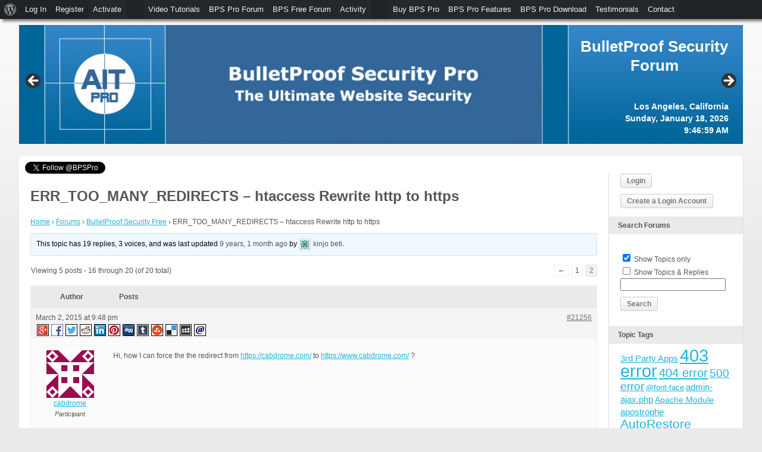

--- FILE ---
content_type: text/html; charset=UTF-8
request_url: https://forum.ait-pro.com/forums/topic/force-https-trough-htaccess-err_too_many_redirects/page/2/
body_size: 18310
content:
<!DOCTYPE html PUBLIC "-//W3C//DTD XHTML 1.0 Transitional//EN" "http://www.w3.org/TR/xhtml1/DTD/xhtml1-transitional.dtd">
<html xmlns="http://www.w3.org/1999/xhtml" lang="en-US">

<head profile="http://gmpg.org/xfn/11">
<meta http-equiv="Content-Type" content="text/html; charset=UTF-8" />
<meta name="google-site-verification" content="VrFjbu8q3sSAJcm_k1RG4XP0GVWtfgIquARcZEVOsbQ" />
<meta name="viewport" content="width=device-width, initial-scale=1.0" />

<title>Topic: ERR_TOO_MANY_REDIRECTS &#8211; htaccess Rewrite http to https | BulletProof Security Forum</title>

<!-- Global site tag (gtag.js) - Google Analytics -->
<script async src="https://www.googletagmanager.com/gtag/js?id=UA-7731227-2"></script>
<script>
  window.dataLayer = window.dataLayer || [];
  function gtag(){dataLayer.push(arguments);}
  gtag('js', new Date());

  gtag('config', 'UA-7731227-2');
</script>

<!-- Google AdSense commented out -->
<!--<script data-ad-client="ca-pub-7903768929343184" async src="https://pagead2.googlesyndication.com/pagead/js/adsbygoogle.js"></script>-->


	<link rel="alternate" type="application/rss+xml" title="BulletProof Security Forum | Site Wide Activity RSS Feed" href="https://forum.ait-pro.com/activity/feed/" />

<meta name='robots' content='max-image-preview:large' />
<link rel="alternate" type="application/rss+xml" title="BulletProof Security Forum &raquo; Feed" href="https://forum.ait-pro.com/feed/" />
<link rel="alternate" type="application/rss+xml" title="BulletProof Security Forum &raquo; Comments Feed" href="https://forum.ait-pro.com/comments/feed/" />
<link rel="alternate" title="oEmbed (JSON)" type="application/json+oembed" href="https://forum.ait-pro.com/wp-json/oembed/1.0/embed?url=https%3A%2F%2Fforum.ait-pro.com%2Fforums%2Ftopic%2Fforce-https-trough-htaccess-err_too_many_redirects%2F" />
<link rel="alternate" title="oEmbed (XML)" type="text/xml+oembed" href="https://forum.ait-pro.com/wp-json/oembed/1.0/embed?url=https%3A%2F%2Fforum.ait-pro.com%2Fforums%2Ftopic%2Fforce-https-trough-htaccess-err_too_many_redirects%2F&#038;format=xml" />
<style id='wp-img-auto-sizes-contain-inline-css' type='text/css'>
img:is([sizes=auto i],[sizes^="auto," i]){contain-intrinsic-size:3000px 1500px}
/*# sourceURL=wp-img-auto-sizes-contain-inline-css */
</style>
<link rel='stylesheet' id='dashicons-css' href='https://forum.ait-pro.com/wp-includes/css/dashicons.min.css?ver=6.9' type='text/css' media='all' />
<link rel='stylesheet' id='admin-bar-css' href='https://forum.ait-pro.com/wp-includes/css/admin-bar.min.css?ver=6.9' type='text/css' media='all' />
<style id='admin-bar-inline-css' type='text/css'>
@media print { #wpadminbar { display:none; } }
/*# sourceURL=admin-bar-inline-css */
</style>
<style id='wp-emoji-styles-inline-css' type='text/css'>

	img.wp-smiley, img.emoji {
		display: inline !important;
		border: none !important;
		box-shadow: none !important;
		height: 1em !important;
		width: 1em !important;
		margin: 0 0.07em !important;
		vertical-align: -0.1em !important;
		background: none !important;
		padding: 0 !important;
	}
/*# sourceURL=wp-emoji-styles-inline-css */
</style>
<style id='wp-block-library-inline-css' type='text/css'>
:root{--wp-block-synced-color:#7a00df;--wp-block-synced-color--rgb:122,0,223;--wp-bound-block-color:var(--wp-block-synced-color);--wp-editor-canvas-background:#ddd;--wp-admin-theme-color:#007cba;--wp-admin-theme-color--rgb:0,124,186;--wp-admin-theme-color-darker-10:#006ba1;--wp-admin-theme-color-darker-10--rgb:0,107,160.5;--wp-admin-theme-color-darker-20:#005a87;--wp-admin-theme-color-darker-20--rgb:0,90,135;--wp-admin-border-width-focus:2px}@media (min-resolution:192dpi){:root{--wp-admin-border-width-focus:1.5px}}.wp-element-button{cursor:pointer}:root .has-very-light-gray-background-color{background-color:#eee}:root .has-very-dark-gray-background-color{background-color:#313131}:root .has-very-light-gray-color{color:#eee}:root .has-very-dark-gray-color{color:#313131}:root .has-vivid-green-cyan-to-vivid-cyan-blue-gradient-background{background:linear-gradient(135deg,#00d084,#0693e3)}:root .has-purple-crush-gradient-background{background:linear-gradient(135deg,#34e2e4,#4721fb 50%,#ab1dfe)}:root .has-hazy-dawn-gradient-background{background:linear-gradient(135deg,#faaca8,#dad0ec)}:root .has-subdued-olive-gradient-background{background:linear-gradient(135deg,#fafae1,#67a671)}:root .has-atomic-cream-gradient-background{background:linear-gradient(135deg,#fdd79a,#004a59)}:root .has-nightshade-gradient-background{background:linear-gradient(135deg,#330968,#31cdcf)}:root .has-midnight-gradient-background{background:linear-gradient(135deg,#020381,#2874fc)}:root{--wp--preset--font-size--normal:16px;--wp--preset--font-size--huge:42px}.has-regular-font-size{font-size:1em}.has-larger-font-size{font-size:2.625em}.has-normal-font-size{font-size:var(--wp--preset--font-size--normal)}.has-huge-font-size{font-size:var(--wp--preset--font-size--huge)}.has-text-align-center{text-align:center}.has-text-align-left{text-align:left}.has-text-align-right{text-align:right}.has-fit-text{white-space:nowrap!important}#end-resizable-editor-section{display:none}.aligncenter{clear:both}.items-justified-left{justify-content:flex-start}.items-justified-center{justify-content:center}.items-justified-right{justify-content:flex-end}.items-justified-space-between{justify-content:space-between}.screen-reader-text{border:0;clip-path:inset(50%);height:1px;margin:-1px;overflow:hidden;padding:0;position:absolute;width:1px;word-wrap:normal!important}.screen-reader-text:focus{background-color:#ddd;clip-path:none;color:#444;display:block;font-size:1em;height:auto;left:5px;line-height:normal;padding:15px 23px 14px;text-decoration:none;top:5px;width:auto;z-index:100000}html :where(.has-border-color){border-style:solid}html :where([style*=border-top-color]){border-top-style:solid}html :where([style*=border-right-color]){border-right-style:solid}html :where([style*=border-bottom-color]){border-bottom-style:solid}html :where([style*=border-left-color]){border-left-style:solid}html :where([style*=border-width]){border-style:solid}html :where([style*=border-top-width]){border-top-style:solid}html :where([style*=border-right-width]){border-right-style:solid}html :where([style*=border-bottom-width]){border-bottom-style:solid}html :where([style*=border-left-width]){border-left-style:solid}html :where(img[class*=wp-image-]){height:auto;max-width:100%}:where(figure){margin:0 0 1em}html :where(.is-position-sticky){--wp-admin--admin-bar--position-offset:var(--wp-admin--admin-bar--height,0px)}@media screen and (max-width:600px){html :where(.is-position-sticky){--wp-admin--admin-bar--position-offset:0px}}

/*# sourceURL=wp-block-library-inline-css */
</style><style id='global-styles-inline-css' type='text/css'>
:root{--wp--preset--aspect-ratio--square: 1;--wp--preset--aspect-ratio--4-3: 4/3;--wp--preset--aspect-ratio--3-4: 3/4;--wp--preset--aspect-ratio--3-2: 3/2;--wp--preset--aspect-ratio--2-3: 2/3;--wp--preset--aspect-ratio--16-9: 16/9;--wp--preset--aspect-ratio--9-16: 9/16;--wp--preset--color--black: #000000;--wp--preset--color--cyan-bluish-gray: #abb8c3;--wp--preset--color--white: #ffffff;--wp--preset--color--pale-pink: #f78da7;--wp--preset--color--vivid-red: #cf2e2e;--wp--preset--color--luminous-vivid-orange: #ff6900;--wp--preset--color--luminous-vivid-amber: #fcb900;--wp--preset--color--light-green-cyan: #7bdcb5;--wp--preset--color--vivid-green-cyan: #00d084;--wp--preset--color--pale-cyan-blue: #8ed1fc;--wp--preset--color--vivid-cyan-blue: #0693e3;--wp--preset--color--vivid-purple: #9b51e0;--wp--preset--gradient--vivid-cyan-blue-to-vivid-purple: linear-gradient(135deg,rgb(6,147,227) 0%,rgb(155,81,224) 100%);--wp--preset--gradient--light-green-cyan-to-vivid-green-cyan: linear-gradient(135deg,rgb(122,220,180) 0%,rgb(0,208,130) 100%);--wp--preset--gradient--luminous-vivid-amber-to-luminous-vivid-orange: linear-gradient(135deg,rgb(252,185,0) 0%,rgb(255,105,0) 100%);--wp--preset--gradient--luminous-vivid-orange-to-vivid-red: linear-gradient(135deg,rgb(255,105,0) 0%,rgb(207,46,46) 100%);--wp--preset--gradient--very-light-gray-to-cyan-bluish-gray: linear-gradient(135deg,rgb(238,238,238) 0%,rgb(169,184,195) 100%);--wp--preset--gradient--cool-to-warm-spectrum: linear-gradient(135deg,rgb(74,234,220) 0%,rgb(151,120,209) 20%,rgb(207,42,186) 40%,rgb(238,44,130) 60%,rgb(251,105,98) 80%,rgb(254,248,76) 100%);--wp--preset--gradient--blush-light-purple: linear-gradient(135deg,rgb(255,206,236) 0%,rgb(152,150,240) 100%);--wp--preset--gradient--blush-bordeaux: linear-gradient(135deg,rgb(254,205,165) 0%,rgb(254,45,45) 50%,rgb(107,0,62) 100%);--wp--preset--gradient--luminous-dusk: linear-gradient(135deg,rgb(255,203,112) 0%,rgb(199,81,192) 50%,rgb(65,88,208) 100%);--wp--preset--gradient--pale-ocean: linear-gradient(135deg,rgb(255,245,203) 0%,rgb(182,227,212) 50%,rgb(51,167,181) 100%);--wp--preset--gradient--electric-grass: linear-gradient(135deg,rgb(202,248,128) 0%,rgb(113,206,126) 100%);--wp--preset--gradient--midnight: linear-gradient(135deg,rgb(2,3,129) 0%,rgb(40,116,252) 100%);--wp--preset--font-size--small: 13px;--wp--preset--font-size--medium: 20px;--wp--preset--font-size--large: 36px;--wp--preset--font-size--x-large: 42px;--wp--preset--spacing--20: 0.44rem;--wp--preset--spacing--30: 0.67rem;--wp--preset--spacing--40: 1rem;--wp--preset--spacing--50: 1.5rem;--wp--preset--spacing--60: 2.25rem;--wp--preset--spacing--70: 3.38rem;--wp--preset--spacing--80: 5.06rem;--wp--preset--shadow--natural: 6px 6px 9px rgba(0, 0, 0, 0.2);--wp--preset--shadow--deep: 12px 12px 50px rgba(0, 0, 0, 0.4);--wp--preset--shadow--sharp: 6px 6px 0px rgba(0, 0, 0, 0.2);--wp--preset--shadow--outlined: 6px 6px 0px -3px rgb(255, 255, 255), 6px 6px rgb(0, 0, 0);--wp--preset--shadow--crisp: 6px 6px 0px rgb(0, 0, 0);}:where(.is-layout-flex){gap: 0.5em;}:where(.is-layout-grid){gap: 0.5em;}body .is-layout-flex{display: flex;}.is-layout-flex{flex-wrap: wrap;align-items: center;}.is-layout-flex > :is(*, div){margin: 0;}body .is-layout-grid{display: grid;}.is-layout-grid > :is(*, div){margin: 0;}:where(.wp-block-columns.is-layout-flex){gap: 2em;}:where(.wp-block-columns.is-layout-grid){gap: 2em;}:where(.wp-block-post-template.is-layout-flex){gap: 1.25em;}:where(.wp-block-post-template.is-layout-grid){gap: 1.25em;}.has-black-color{color: var(--wp--preset--color--black) !important;}.has-cyan-bluish-gray-color{color: var(--wp--preset--color--cyan-bluish-gray) !important;}.has-white-color{color: var(--wp--preset--color--white) !important;}.has-pale-pink-color{color: var(--wp--preset--color--pale-pink) !important;}.has-vivid-red-color{color: var(--wp--preset--color--vivid-red) !important;}.has-luminous-vivid-orange-color{color: var(--wp--preset--color--luminous-vivid-orange) !important;}.has-luminous-vivid-amber-color{color: var(--wp--preset--color--luminous-vivid-amber) !important;}.has-light-green-cyan-color{color: var(--wp--preset--color--light-green-cyan) !important;}.has-vivid-green-cyan-color{color: var(--wp--preset--color--vivid-green-cyan) !important;}.has-pale-cyan-blue-color{color: var(--wp--preset--color--pale-cyan-blue) !important;}.has-vivid-cyan-blue-color{color: var(--wp--preset--color--vivid-cyan-blue) !important;}.has-vivid-purple-color{color: var(--wp--preset--color--vivid-purple) !important;}.has-black-background-color{background-color: var(--wp--preset--color--black) !important;}.has-cyan-bluish-gray-background-color{background-color: var(--wp--preset--color--cyan-bluish-gray) !important;}.has-white-background-color{background-color: var(--wp--preset--color--white) !important;}.has-pale-pink-background-color{background-color: var(--wp--preset--color--pale-pink) !important;}.has-vivid-red-background-color{background-color: var(--wp--preset--color--vivid-red) !important;}.has-luminous-vivid-orange-background-color{background-color: var(--wp--preset--color--luminous-vivid-orange) !important;}.has-luminous-vivid-amber-background-color{background-color: var(--wp--preset--color--luminous-vivid-amber) !important;}.has-light-green-cyan-background-color{background-color: var(--wp--preset--color--light-green-cyan) !important;}.has-vivid-green-cyan-background-color{background-color: var(--wp--preset--color--vivid-green-cyan) !important;}.has-pale-cyan-blue-background-color{background-color: var(--wp--preset--color--pale-cyan-blue) !important;}.has-vivid-cyan-blue-background-color{background-color: var(--wp--preset--color--vivid-cyan-blue) !important;}.has-vivid-purple-background-color{background-color: var(--wp--preset--color--vivid-purple) !important;}.has-black-border-color{border-color: var(--wp--preset--color--black) !important;}.has-cyan-bluish-gray-border-color{border-color: var(--wp--preset--color--cyan-bluish-gray) !important;}.has-white-border-color{border-color: var(--wp--preset--color--white) !important;}.has-pale-pink-border-color{border-color: var(--wp--preset--color--pale-pink) !important;}.has-vivid-red-border-color{border-color: var(--wp--preset--color--vivid-red) !important;}.has-luminous-vivid-orange-border-color{border-color: var(--wp--preset--color--luminous-vivid-orange) !important;}.has-luminous-vivid-amber-border-color{border-color: var(--wp--preset--color--luminous-vivid-amber) !important;}.has-light-green-cyan-border-color{border-color: var(--wp--preset--color--light-green-cyan) !important;}.has-vivid-green-cyan-border-color{border-color: var(--wp--preset--color--vivid-green-cyan) !important;}.has-pale-cyan-blue-border-color{border-color: var(--wp--preset--color--pale-cyan-blue) !important;}.has-vivid-cyan-blue-border-color{border-color: var(--wp--preset--color--vivid-cyan-blue) !important;}.has-vivid-purple-border-color{border-color: var(--wp--preset--color--vivid-purple) !important;}.has-vivid-cyan-blue-to-vivid-purple-gradient-background{background: var(--wp--preset--gradient--vivid-cyan-blue-to-vivid-purple) !important;}.has-light-green-cyan-to-vivid-green-cyan-gradient-background{background: var(--wp--preset--gradient--light-green-cyan-to-vivid-green-cyan) !important;}.has-luminous-vivid-amber-to-luminous-vivid-orange-gradient-background{background: var(--wp--preset--gradient--luminous-vivid-amber-to-luminous-vivid-orange) !important;}.has-luminous-vivid-orange-to-vivid-red-gradient-background{background: var(--wp--preset--gradient--luminous-vivid-orange-to-vivid-red) !important;}.has-very-light-gray-to-cyan-bluish-gray-gradient-background{background: var(--wp--preset--gradient--very-light-gray-to-cyan-bluish-gray) !important;}.has-cool-to-warm-spectrum-gradient-background{background: var(--wp--preset--gradient--cool-to-warm-spectrum) !important;}.has-blush-light-purple-gradient-background{background: var(--wp--preset--gradient--blush-light-purple) !important;}.has-blush-bordeaux-gradient-background{background: var(--wp--preset--gradient--blush-bordeaux) !important;}.has-luminous-dusk-gradient-background{background: var(--wp--preset--gradient--luminous-dusk) !important;}.has-pale-ocean-gradient-background{background: var(--wp--preset--gradient--pale-ocean) !important;}.has-electric-grass-gradient-background{background: var(--wp--preset--gradient--electric-grass) !important;}.has-midnight-gradient-background{background: var(--wp--preset--gradient--midnight) !important;}.has-small-font-size{font-size: var(--wp--preset--font-size--small) !important;}.has-medium-font-size{font-size: var(--wp--preset--font-size--medium) !important;}.has-large-font-size{font-size: var(--wp--preset--font-size--large) !important;}.has-x-large-font-size{font-size: var(--wp--preset--font-size--x-large) !important;}
/*# sourceURL=global-styles-inline-css */
</style>

<style id='classic-theme-styles-inline-css' type='text/css'>
/*! This file is auto-generated */
.wp-block-button__link{color:#fff;background-color:#32373c;border-radius:9999px;box-shadow:none;text-decoration:none;padding:calc(.667em + 2px) calc(1.333em + 2px);font-size:1.125em}.wp-block-file__button{background:#32373c;color:#fff;text-decoration:none}
/*# sourceURL=/wp-includes/css/classic-themes.min.css */
</style>
<link rel='stylesheet' id='bbp-default-css' href='https://forum.ait-pro.com/wp-content/plugins/bbpress/templates/default/css/bbpress.min.css?ver=2.6.13' type='text/css' media='all' />
<link rel='stylesheet' id='bp-admin-bar-css' href='https://forum.ait-pro.com/wp-content/plugins/buddypress/bp-core/css/admin-bar.min.css?ver=14.3.4' type='text/css' media='all' />
<link rel='stylesheet' id='bp-default-main-css' href='https://forum.ait-pro.com/wp-content/plugins/bp-classic/themes/bp-default/_inc/css/default.css?ver=14.3.4' type='text/css' media='all' />
<link rel='stylesheet' id='AITpro-css' href='https://forum.ait-pro.com/wp-content/themes/AITpro/style.css?ver=14.3.4' type='text/css' media='all' />
<link rel='stylesheet' id='jquery.lightbox.min.css-css' href='https://forum.ait-pro.com/wp-content/plugins/wp-jquery-lightbox/lightboxes/wp-jquery-lightbox/styles/lightbox.min.css?ver=2.3.4' type='text/css' media='all' />
<link rel='stylesheet' id='jqlb-overrides-css' href='https://forum.ait-pro.com/wp-content/plugins/wp-jquery-lightbox/lightboxes/wp-jquery-lightbox/styles/overrides.css?ver=2.3.4' type='text/css' media='all' />
<style id='jqlb-overrides-inline-css' type='text/css'>

			#outerImageContainer {
				box-shadow: 0 0 4px 2px rgba(0,0,0,.2);
			}
			#imageContainer{
				padding: 6px;
			}
			#imageDataContainer {
				box-shadow: none;
				z-index: auto;
			}
			#prevArrow,
			#nextArrow{
				background-color: rgba(255,255,255,.7;
				color: #000000;
			}
/*# sourceURL=jqlb-overrides-inline-css */
</style>
<script type="text/javascript" src="https://forum.ait-pro.com/wp-includes/js/jquery/jquery.min.js?ver=3.7.1" id="jquery-core-js"></script>
<script type="text/javascript" src="https://forum.ait-pro.com/wp-includes/js/jquery/jquery-migrate.min.js?ver=3.4.1" id="jquery-migrate-js"></script>
<script type="text/javascript" src="https://forum.ait-pro.com/wp-content/plugins/buddypress/bp-core/js/jquery-query.min.js?ver=14.3.4" id="bp-jquery-query-js"></script>
<script type="text/javascript" src="https://forum.ait-pro.com/wp-content/plugins/buddypress/bp-core/js/vendor/jquery-cookie.min.js?ver=14.3.4" id="bp-jquery-cookie-js"></script>
<script type="text/javascript" id="dtheme-ajax-js-js-extra">
/* <![CDATA[ */
var BP_DTheme = {"my_favs":"My Favorites","accepted":"Accepted","rejected":"Rejected","show_all_comments":"Show all comments for this thread","show_x_comments":"Show all %d comments","show_all":"Show all","comments":"comments","close":"Close","view":"View","mark_as_fav":"Favorite","remove_fav":"Remove Favorite","unsaved_changes":"Your profile has unsaved changes. If you leave the page, the changes will be lost."};
//# sourceURL=dtheme-ajax-js-js-extra
/* ]]> */
</script>
<script type="text/javascript" src="https://forum.ait-pro.com/wp-content/plugins/bp-classic/themes/bp-default/_inc/global.js?ver=14.3.4" id="dtheme-ajax-js-js"></script>
<link rel="https://api.w.org/" href="https://forum.ait-pro.com/wp-json/" /><link rel="EditURI" type="application/rsd+xml" title="RSD" href="https://forum.ait-pro.com/xmlrpc.php?rsd" />
<meta name="generator" content="WordPress 6.9" />
<link rel="canonical" href="https://forum.ait-pro.com/forums/topic/force-https-trough-htaccess-err_too_many_redirects/" />
<link rel='shortlink' href='https://forum.ait-pro.com/?p=20454' />

	<script type="text/javascript">var ajaxurl = 'https://forum.ait-pro.com/wp-admin/admin-ajax.php';</script>


	<style type="text/css">
		
				#header h1 a, #desc { color:#FFFFFF; }
			</style>

<link rel="icon" href="https://forum.ait-pro.com/wp-content/uploads/2020/04/cropped-Site-Icon-smaller-A-4-32x32.png" sizes="32x32" />
<link rel="icon" href="https://forum.ait-pro.com/wp-content/uploads/2020/04/cropped-Site-Icon-smaller-A-4-192x192.png" sizes="192x192" />
<link rel="apple-touch-icon" href="https://forum.ait-pro.com/wp-content/uploads/2020/04/cropped-Site-Icon-smaller-A-4-180x180.png" />
<meta name="msapplication-TileImage" content="https://forum.ait-pro.com/wp-content/uploads/2020/04/cropped-Site-Icon-smaller-A-4-270x270.png" />
<link rel='stylesheet' id='metaslider-flex-slider-css' href='https://forum.ait-pro.com/wp-content/plugins/ml-slider/assets/sliders/flexslider/flexslider.css?ver=3.102.0' type='text/css' media='all' property='stylesheet' />
<link rel='stylesheet' id='metaslider-public-css' href='https://forum.ait-pro.com/wp-content/plugins/ml-slider/assets/metaslider/public.css?ver=3.102.0' type='text/css' media='all' property='stylesheet' />
<style id='metaslider-public-inline-css' type='text/css'>
@media only screen and (max-width: 767px) { .hide-arrows-smartphone .flex-direction-nav, .hide-navigation-smartphone .flex-control-paging, .hide-navigation-smartphone .flex-control-nav, .hide-navigation-smartphone .filmstrip, .hide-slideshow-smartphone, .metaslider-hidden-content.hide-smartphone{ display: none!important; }}@media only screen and (min-width : 768px) and (max-width: 1023px) { .hide-arrows-tablet .flex-direction-nav, .hide-navigation-tablet .flex-control-paging, .hide-navigation-tablet .flex-control-nav, .hide-navigation-tablet .filmstrip, .hide-slideshow-tablet, .metaslider-hidden-content.hide-tablet{ display: none!important; }}@media only screen and (min-width : 1024px) and (max-width: 1439px) { .hide-arrows-laptop .flex-direction-nav, .hide-navigation-laptop .flex-control-paging, .hide-navigation-laptop .flex-control-nav, .hide-navigation-laptop .filmstrip, .hide-slideshow-laptop, .metaslider-hidden-content.hide-laptop{ display: none!important; }}@media only screen and (min-width : 1440px) { .hide-arrows-desktop .flex-direction-nav, .hide-navigation-desktop .flex-control-paging, .hide-navigation-desktop .flex-control-nav, .hide-navigation-desktop .filmstrip, .hide-slideshow-desktop, .metaslider-hidden-content.hide-desktop{ display: none!important; }}
/*# sourceURL=metaslider-public-inline-css */
</style>
</head>

<body class="bp-legacy topic bbpress bbp-no-js paged wp-singular topic-template-default single single-topic postid-20454 admin-bar no-customize-support paged-2 single-paged-2 wp-theme-bp-default wp-child-theme-AITpro no-js metaslider-plugin" id="bp-default">

	<script type="text/javascript">//<![CDATA[
(function(){var c=document.body.className;c=c.replace(/no-js/,'js');document.body.className=c;})();
//]]></script>

	<div id="header" style="margin-top:10px;">

        <div id="metaslider" style="margin-top:-25px"><div id="metaslider-id-36792" style="max-width: 1250px;" class="ml-slider-3-102-0 metaslider metaslider-flex metaslider-36792 ml-slider ms-theme-default nav-hidden" role="region" aria-label="New Slideshow" data-height="206" data-width="1250">
    <div id="metaslider_container_36792">
        <div id="metaslider_36792">
            <ul class='slides'>
                <li style="display: block; width: 100%;" class="slide-38707 ms-image " aria-roledescription="slide" data-date="2020-02-26 12:15:40" data-slide-type="image"><img src="https://forum.ait-pro.com/wp-content/uploads/2020/02/bulletproof-pro-banner-blue.jpg" height="206" width="1250" alt="" class="slider-36792 slide-38707 msDefaultImage" /></li>
                <li style="display: none; width: 100%;" class="slide-40557 ms-image " aria-roledescription="slide" data-date="2021-07-27 08:41:25" data-slide-type="image"><a href="https://wordpress.org/support/plugin/bulletproof-security/reviews/" target="_blank" aria-label="View Slide Details" class="metaslider_image_link"><img src="https://forum.ait-pro.com/wp-content/uploads/2021/07/Amazing-track-record-banner-blue-2.jpg" height="206" width="1250" alt="" class="slider-36792 slide-40557 msDefaultImage" /></a></li>
                <li style="display: none; width: 100%;" class="slide-38709 ms-image " aria-roledescription="slide" data-date="2020-02-26 12:15:40" data-slide-type="image"><img src="https://forum.ait-pro.com/wp-content/uploads/2020/02/Best-priced-wordpress-security-plugin-banner-blue.jpg" height="206" width="1250" alt="" class="slider-36792 slide-38709 msDefaultImage" /></li>
                <li style="display: none; width: 100%;" class="slide-38708 ms-image " aria-roledescription="slide" data-date="2020-02-26 12:15:40" data-slide-type="image"><img src="https://forum.ait-pro.com/wp-content/uploads/2020/02/no-yearly-subscription-banner-blue.jpg" height="206" width="1250" alt="" class="slider-36792 slide-38708 msDefaultImage" /></li>
            </ul>
        </div>
        
    </div>
</div></div><!-- #metaslider -->

		<div id="search-bar" role="search">
			<div class="padder">

                <div id="aitpro-title">
                    <h1 id="logo" role="banner">
                    <a href="https://forum.ait-pro.com" title="BulletProof Security Forum">
                    BulletProof Security Forum</a>
                    </h1>
                
                    <div id="aitpro-time">
        
                        Los Angeles, California<br />
        
                        <script type="text/javascript">
                        <!--
                        var currentTime = new Date()
                        
                        var weekday = currentTime.getDay()
                            if ( weekday == 0 ) {
                                weekday = "Sunday";
                            } else if ( weekday == 1 ) {
                                weekday = "Monday";
                            } else if ( weekday == 2 ) {
                                weekday = "Tuesday";
                            } else if ( weekday == 3 ) {
                                weekday = "Wednesday";					
                            } else if ( weekday == 4 ) {
                                weekday = "Thursday";
                            } else if ( weekday == 5 ) {
                                weekday = "Friday";					
                            } else if ( weekday == 6 ) {
                                weekday = "Saturday";							
                            } else {
                                weekday = "Oops Something Broke";
                            }
                        
                        var month = currentTime.getMonth() + 1
                            if ( month == 1 ) {
                                month = "January"
                            }
                            if ( month == 2 ) {
                                month = "February"
                            }				
                            if ( month == 3 ) {
                                month = "March"
                            }
                            if ( month == 4 ) {
                                month = "April"
                            }
                            if ( month == 5 ) {
                                month = "May"
                            }				
                            if ( month == 6 ) {
                                month = "June"
                            }				
                            if ( month == 7 ) {
                                month = "July"
                            }				
                            if ( month == 8 ) {
                                month = "August"
                            }				
                            if ( month == 9 ) {
                                month = "September"
                            }				
                            if ( month == 10 ) {
                                month = "October"
                            }
                            if ( month == 11 ) {
                                month = "November"
                            }				
                            if ( month == 12 ) {
                                month = "December"
                            }
        
                        var day = currentTime.getDate()
                        var year = currentTime.getFullYear()
                        document.write(weekday + ", " + month + " " + day + ", " + year)
                        //-->
                        </script>
                        
                        <p id="clockla"></p>
                        
                    </div><!-- #aitpro-time -->            
                </div><!-- #aitpro-title -->

				<!-- Daylight savings time -7 | Standard time -8 -->
				<script type="text/javascript">
				<!--
				Date.prototype.stdTimezoneOffset = function() {
				var jan = new Date(this.getFullYear(), 0, 1);
				var jul = new Date(this.getFullYear(), 6, 1);
				return Math.max(jan.getTimezoneOffset(), jul.getTimezoneOffset());
				}
				
				Date.prototype.dst = function() {
				return this.getTimezoneOffset() < this.stdTimezoneOffset();
				}
				
				var today = new Date();
				
				if (today.dst()) { 
					var offsettime = "-7"
				} else {
					var offsettime = "-8"
				}
				
				var int = self.setInterval(function(){LATime('', offsettime)},1000);

				function LATime(city, offset) {
				var d = new Date();
				var utc = d.getTime() + (d.getTimezoneOffset() * 60000);
				var nd = new Date(utc + (3600000*offset));
				var x = document.getElementById("clockla");
				x.innerHTML = city + nd.toLocaleTimeString();
				}
				//-->
                </script>   				
				
				
			</div><!-- .padder -->
		</div><!-- #search-bar -->

            <div id="navigation" role="navigation" style="max-height:191px;">
							</div>

			
	</div><!-- #header -->

						
<div id="container">
<div id="twitter-follow-button"><a href="https://twitter.com/BPSPro?ref_src=twsrc%5Etfw" class="twitter-follow-button" data-show-count="true">Follow @BPSPro</a><script async src="https://platform.twitter.com/widgets.js" charset="utf-8"></script></div>

	<div id="content">
		<div class="padder">

		
		<div class="page" id="blog-page" role="main">

			
				<h2 class="pagetitle">ERR_TOO_MANY_REDIRECTS &#8211; htaccess Rewrite http to https</h2>

				<div id="post-20454" class="post-20454 topic type-topic status-publish hentry">

					<div class="entry">

						
<div id="bbpress-forums" class="bbpress-wrapper">

	<div class="bbp-breadcrumb"><p><a href="https://forum.ait-pro.com" class="bbp-breadcrumb-home">Home</a> <span class="bbp-breadcrumb-sep">&rsaquo;</span> <a href="https://forum.ait-pro.com/forums/" class="bbp-breadcrumb-root">Forums</a> <span class="bbp-breadcrumb-sep">&rsaquo;</span> <a href="https://forum.ait-pro.com/forums/forum/bulletproof-security-free/" class="bbp-breadcrumb-forum">BulletProof Security Free</a> <span class="bbp-breadcrumb-sep">&rsaquo;</span> <span class="bbp-breadcrumb-current">ERR_TOO_MANY_REDIRECTS &#8211; htaccess Rewrite http to https</span></p></div>
	
	
	
	
		
		<div class="bbp-template-notice info"><ul><li class="bbp-topic-description">This topic has 19 replies, 3 voices, and was last updated <a href="https://forum.ait-pro.com/forums/topic/force-https-trough-htaccess-err_too_many_redirects/page/2/#post-31416" title="Reply To: ERR_TOO_MANY_REDIRECTS &#8211; htaccess Rewrite http to https">9 years, 1 month ago</a> by <a href="https://forum.ait-pro.com/members/john012/" title="View kinjo beti&#039;s profile" class="bbp-author-link"><span  class="bbp-author-avatar"><img alt='' src='//www.gravatar.com/avatar/677e3b69e01074a64b72de2d571aff75?s=14&#038;r=x&#038;d=identicon' srcset='//www.gravatar.com/avatar/677e3b69e01074a64b72de2d571aff75?s=14&#038;r=x&#038;d=identicon 2x' class='avatar avatar-14 photo' height='14' width='14' loading='lazy' decoding='async'/></span><span  class="bbp-author-name">kinjo beti</span></a>.</li></ul></div>
		
		
			
<div class="bbp-pagination">
	<div class="bbp-pagination-count">Viewing 5 posts - 16 through 20 (of 20 total)</div>
	<div class="bbp-pagination-links"><a class="prev page-numbers" href="https://forum.ait-pro.com/forums/topic/force-https-trough-htaccess-err_too_many_redirects/">&larr;</a>
<a class="page-numbers" href="https://forum.ait-pro.com/forums/topic/force-https-trough-htaccess-err_too_many_redirects/">1</a>
<span aria-current="page" class="page-numbers current">2</span></div>
</div>


			
<ul id="topic-20454-replies" class="forums bbp-replies">

	<li class="bbp-header">
		<div class="bbp-reply-author">Author</div><!-- .bbp-reply-author -->
		<div class="bbp-reply-content">Posts</div><!-- .bbp-reply-content -->
	</li><!-- .bbp-header -->

	<li class="bbp-body">

		
			
				
<div id="post-21256" class="bbp-reply-header">
	<div class="bbp-meta">
		<span class="bbp-reply-post-date">March 2, 2015 at 9:48 pm</span>

		
		<a href="https://forum.ait-pro.com/forums/topic/force-https-trough-htaccess-err_too_many_redirects/page/2/#post-21256" class="bbp-reply-permalink">#21256</a>

		<!-- Start Social Buttons -->
<span style="margin:0px;padding:22px;">
<ul id="social-links">
  <li id="google"><a href="https://plus.google.com/share?url=https://forum.ait-pro.com/forums/reply/reply-to-err_too_many_redirects-htaccess-rewrite-http-to-https/&title=Reply To: ERR_TOO_MANY_REDIRECTS &#8211; htaccess Rewrite http to https" target="_blank" rel="nofollow" title="Google+"></a></li>
  <li id="facebook"><a href="http://www.facebook.com/share.php?u=https://forum.ait-pro.com/forums/reply/reply-to-err_too_many_redirects-htaccess-rewrite-http-to-https/&t=Reply To: ERR_TOO_MANY_REDIRECTS &#8211; htaccess Rewrite http to https" target="_blank" rel="nofollow" title="facebook"></a></li>
  <li id="twitter"><a href="http://twitter.com/share?url=https://forum.ait-pro.com/forums/reply/reply-to-err_too_many_redirects-htaccess-rewrite-http-to-https/" target="_blank" rel="nofollow" title="Twitter"></a></li>
  <li id="reddit"><a href="http://www.reddit.com/submit?url=https://forum.ait-pro.com/forums/reply/reply-to-err_too_many_redirects-htaccess-rewrite-http-to-https/&title=Reply To: ERR_TOO_MANY_REDIRECTS &#8211; htaccess Rewrite http to https" target="_blank" rel="nofollow" title="reddit"></a></li>
  <li id="linkedin"><a href="http://www.linkedin.com/shareArticle?mini=true&url=https://forum.ait-pro.com/forums/reply/reply-to-err_too_many_redirects-htaccess-rewrite-http-to-https/&title=Reply To: ERR_TOO_MANY_REDIRECTS &#8211; htaccess Rewrite http to https" target="_blank" rel="nofollow" title="LinkedIn"></a></li>
  <li id="pinterest"><a href="http://www.pinterest.com/pin/create/bookmarklet/?media=https://www.ait-pro.com/wp-content/uploads/2009/10/bps-pro-logo.gif&url=https://forum.ait-pro.com/forums/reply/reply-to-err_too_many_redirects-htaccess-rewrite-http-to-https/&title=Reply To: ERR_TOO_MANY_REDIRECTS &#8211; htaccess Rewrite http to https" target="_blank" rel="nofollow" title="Pinterest"></a></li>
  <li id="digg"><a href="http://www.digg.com/submit?url=https://forum.ait-pro.com/forums/reply/reply-to-err_too_many_redirects-htaccess-rewrite-http-to-https/&title=Reply To: ERR_TOO_MANY_REDIRECTS &#8211; htaccess Rewrite http to https" target="_blank" rel="nofollow" title="Digg"></a></li>
  <li id="tumblr"><a href="http://www.tumblr.com/share" target="_blank" rel="nofollow" title="Tumblr"></a></li>
  <li id="stumbleupon"><a href="http://www.stumbleupon.com/submit?url=https://forum.ait-pro.com/forums/reply/reply-to-err_too_many_redirects-htaccess-rewrite-http-to-https/&title=Reply To: ERR_TOO_MANY_REDIRECTS &#8211; htaccess Rewrite http to https" target="_blank" rel="nofollow" title="StumbleUpon"></a></li>
  <li id="delicious"><a href="#" onclick="window.open('https://delicious.com/save?v=5&provider=AITpro&noui&jump=close&url='+encodeURIComponent(location.href)+'&title='+encodeURIComponent(document.title), 'delicious','toolbar=no,width=550,height=550'); return false;" title="Delicious"></a></li>
  <li id="myspace"><a href="http://www.myspace.com/Modules/PostTo/Pages/?c=https://forum.ait-pro.com/forums/reply/reply-to-err_too_many_redirects-htaccess-rewrite-http-to-https/" target="_blank" rel="nofollow" title="Myspace"></a></li>
  <li id="email"><a href="mailto:?subject=Reply To: ERR_TOO_MANY_REDIRECTS &#8211; htaccess Rewrite http to https&body=Hello%20I%20thought%20this%20might%20interest%20you%20https://forum.ait-pro.com/forums/reply/reply-to-err_too_many_redirects-htaccess-rewrite-http-to-https/" target="_blank" rel="nofollow" title="Email"></a></li>
</ul>
</span>
<!-- End Social Buttons -->

		<span class="bbp-admin-links"></span>
		
	</div><!-- .bbp-meta -->
</div><!-- #post-21256 -->

<div class="loop-item-0 user-id-7455 bbp-parent-forum-12 bbp-parent-topic-20454 bbp-reply-position-16 odd topic-author  post-21256 reply type-reply status-publish hentry">
	<div class="bbp-reply-author">

		
		<a href="https://forum.ait-pro.com/members/airport-transfers/" title="View cabdrome&#039;s profile" class="bbp-author-link"><span  class="bbp-author-avatar"><img alt='' src='//www.gravatar.com/avatar/0ea43646bc2f7cf467e1e13de53eac0f?s=80&#038;r=x&#038;d=identicon' srcset='//www.gravatar.com/avatar/0ea43646bc2f7cf467e1e13de53eac0f?s=80&#038;r=x&#038;d=identicon 2x' class='avatar avatar-80 photo' height='80' width='80' loading='lazy' decoding='async'/></span><span  class="bbp-author-name">cabdrome</span></a><div class="bbp-author-role">Participant</div>
		
		
	</div><!-- .bbp-reply-author -->

	<div class="bbp-reply-content">

		
		<p>Hi, how I can force the the redirect from <a title="https://cabdrome.com/" href="https://cabdrome.com/" rel="nofollow">https://cabdrome.com/</a> to <a title="https://www.cabdrome.com/" href="https://www.cabdrome.com/" rel="nofollow">https://www.cabdrome.com/</a> ?</p>

		
	</div><!-- .bbp-reply-content -->
</div><!-- .reply -->

			
				
<div id="post-21260" class="bbp-reply-header">
	<div class="bbp-meta">
		<span class="bbp-reply-post-date">March 2, 2015 at 10:59 pm</span>

		
		<a href="https://forum.ait-pro.com/forums/topic/force-https-trough-htaccess-err_too_many_redirects/page/2/#post-21260" class="bbp-reply-permalink">#21260</a>

		<!-- Start Social Buttons -->
<span style="margin:0px;padding:22px;">
<ul id="social-links">
  <li id="google"><a href="https://plus.google.com/share?url=https://forum.ait-pro.com/forums/reply/21260/&title=Reply To: ERR_TOO_MANY_REDIRECTS &#8211; htaccess Rewrite http to https" target="_blank" rel="nofollow" title="Google+"></a></li>
  <li id="facebook"><a href="http://www.facebook.com/share.php?u=https://forum.ait-pro.com/forums/reply/21260/&t=Reply To: ERR_TOO_MANY_REDIRECTS &#8211; htaccess Rewrite http to https" target="_blank" rel="nofollow" title="facebook"></a></li>
  <li id="twitter"><a href="http://twitter.com/share?url=https://forum.ait-pro.com/forums/reply/21260/" target="_blank" rel="nofollow" title="Twitter"></a></li>
  <li id="reddit"><a href="http://www.reddit.com/submit?url=https://forum.ait-pro.com/forums/reply/21260/&title=Reply To: ERR_TOO_MANY_REDIRECTS &#8211; htaccess Rewrite http to https" target="_blank" rel="nofollow" title="reddit"></a></li>
  <li id="linkedin"><a href="http://www.linkedin.com/shareArticle?mini=true&url=https://forum.ait-pro.com/forums/reply/21260/&title=Reply To: ERR_TOO_MANY_REDIRECTS &#8211; htaccess Rewrite http to https" target="_blank" rel="nofollow" title="LinkedIn"></a></li>
  <li id="pinterest"><a href="http://www.pinterest.com/pin/create/bookmarklet/?media=https://www.ait-pro.com/wp-content/uploads/2009/10/bps-pro-logo.gif&url=https://forum.ait-pro.com/forums/reply/21260/&title=Reply To: ERR_TOO_MANY_REDIRECTS &#8211; htaccess Rewrite http to https" target="_blank" rel="nofollow" title="Pinterest"></a></li>
  <li id="digg"><a href="http://www.digg.com/submit?url=https://forum.ait-pro.com/forums/reply/21260/&title=Reply To: ERR_TOO_MANY_REDIRECTS &#8211; htaccess Rewrite http to https" target="_blank" rel="nofollow" title="Digg"></a></li>
  <li id="tumblr"><a href="http://www.tumblr.com/share" target="_blank" rel="nofollow" title="Tumblr"></a></li>
  <li id="stumbleupon"><a href="http://www.stumbleupon.com/submit?url=https://forum.ait-pro.com/forums/reply/21260/&title=Reply To: ERR_TOO_MANY_REDIRECTS &#8211; htaccess Rewrite http to https" target="_blank" rel="nofollow" title="StumbleUpon"></a></li>
  <li id="delicious"><a href="#" onclick="window.open('https://delicious.com/save?v=5&provider=AITpro&noui&jump=close&url='+encodeURIComponent(location.href)+'&title='+encodeURIComponent(document.title), 'delicious','toolbar=no,width=550,height=550'); return false;" title="Delicious"></a></li>
  <li id="myspace"><a href="http://www.myspace.com/Modules/PostTo/Pages/?c=https://forum.ait-pro.com/forums/reply/21260/" target="_blank" rel="nofollow" title="Myspace"></a></li>
  <li id="email"><a href="mailto:?subject=Reply To: ERR_TOO_MANY_REDIRECTS &#8211; htaccess Rewrite http to https&body=Hello%20I%20thought%20this%20might%20interest%20you%20https://forum.ait-pro.com/forums/reply/21260/" target="_blank" rel="nofollow" title="Email"></a></li>
</ul>
</span>
<!-- End Social Buttons -->

		<span class="bbp-admin-links"></span>
		
	</div><!-- .bbp-meta -->
</div><!-- #post-21260 -->

<div class="loop-item-1 user-id-1 bbp-parent-forum-12 bbp-parent-topic-20454 bbp-reply-position-17 even  post-21260 reply type-reply status-publish hentry">
	<div class="bbp-reply-author">

		
		<a href="https://forum.ait-pro.com/members/f371905/" title="View AITpro Admin&#039;s profile" class="bbp-author-link"><span  class="bbp-author-avatar"><img alt='' src='//www.gravatar.com/avatar/db08e45dcee212c115843f5408a21b65?s=80&#038;r=x&#038;d=identicon' srcset='//www.gravatar.com/avatar/db08e45dcee212c115843f5408a21b65?s=80&#038;r=x&#038;d=identicon 2x' class='avatar avatar-80 photo' height='80' width='80' loading='lazy' decoding='async'/></span><span  class="bbp-author-name">AITpro Admin</span></a><div class="bbp-author-role">Keymaster</div>
		
		
	</div><!-- .bbp-reply-author -->

	<div class="bbp-reply-content">

		
		<p>Modify your existing code and add non-www to www code:</p>
<pre>RewriteEngine On
RewriteBase /
RewriteCond %{SERVER_PORT} !=80
RewriteCond %{HTTP_HOST} ^cabdrome\.com$ [NC]
RewriteRule (.*) https://www.cabdrome.com/$1 [R=301,L]</pre>

		
	</div><!-- .bbp-reply-content -->
</div><!-- .reply -->

			
				
<div id="post-21276" class="bbp-reply-header">
	<div class="bbp-meta">
		<span class="bbp-reply-post-date">March 3, 2015 at 9:01 pm</span>

		
		<a href="https://forum.ait-pro.com/forums/topic/force-https-trough-htaccess-err_too_many_redirects/page/2/#post-21276" class="bbp-reply-permalink">#21276</a>

		<!-- Start Social Buttons -->
<span style="margin:0px;padding:22px;">
<ul id="social-links">
  <li id="google"><a href="https://plus.google.com/share?url=https://forum.ait-pro.com/forums/reply/21276/&title=Reply To: ERR_TOO_MANY_REDIRECTS &#8211; htaccess Rewrite http to https" target="_blank" rel="nofollow" title="Google+"></a></li>
  <li id="facebook"><a href="http://www.facebook.com/share.php?u=https://forum.ait-pro.com/forums/reply/21276/&t=Reply To: ERR_TOO_MANY_REDIRECTS &#8211; htaccess Rewrite http to https" target="_blank" rel="nofollow" title="facebook"></a></li>
  <li id="twitter"><a href="http://twitter.com/share?url=https://forum.ait-pro.com/forums/reply/21276/" target="_blank" rel="nofollow" title="Twitter"></a></li>
  <li id="reddit"><a href="http://www.reddit.com/submit?url=https://forum.ait-pro.com/forums/reply/21276/&title=Reply To: ERR_TOO_MANY_REDIRECTS &#8211; htaccess Rewrite http to https" target="_blank" rel="nofollow" title="reddit"></a></li>
  <li id="linkedin"><a href="http://www.linkedin.com/shareArticle?mini=true&url=https://forum.ait-pro.com/forums/reply/21276/&title=Reply To: ERR_TOO_MANY_REDIRECTS &#8211; htaccess Rewrite http to https" target="_blank" rel="nofollow" title="LinkedIn"></a></li>
  <li id="pinterest"><a href="http://www.pinterest.com/pin/create/bookmarklet/?media=https://www.ait-pro.com/wp-content/uploads/2009/10/bps-pro-logo.gif&url=https://forum.ait-pro.com/forums/reply/21276/&title=Reply To: ERR_TOO_MANY_REDIRECTS &#8211; htaccess Rewrite http to https" target="_blank" rel="nofollow" title="Pinterest"></a></li>
  <li id="digg"><a href="http://www.digg.com/submit?url=https://forum.ait-pro.com/forums/reply/21276/&title=Reply To: ERR_TOO_MANY_REDIRECTS &#8211; htaccess Rewrite http to https" target="_blank" rel="nofollow" title="Digg"></a></li>
  <li id="tumblr"><a href="http://www.tumblr.com/share" target="_blank" rel="nofollow" title="Tumblr"></a></li>
  <li id="stumbleupon"><a href="http://www.stumbleupon.com/submit?url=https://forum.ait-pro.com/forums/reply/21276/&title=Reply To: ERR_TOO_MANY_REDIRECTS &#8211; htaccess Rewrite http to https" target="_blank" rel="nofollow" title="StumbleUpon"></a></li>
  <li id="delicious"><a href="#" onclick="window.open('https://delicious.com/save?v=5&provider=AITpro&noui&jump=close&url='+encodeURIComponent(location.href)+'&title='+encodeURIComponent(document.title), 'delicious','toolbar=no,width=550,height=550'); return false;" title="Delicious"></a></li>
  <li id="myspace"><a href="http://www.myspace.com/Modules/PostTo/Pages/?c=https://forum.ait-pro.com/forums/reply/21276/" target="_blank" rel="nofollow" title="Myspace"></a></li>
  <li id="email"><a href="mailto:?subject=Reply To: ERR_TOO_MANY_REDIRECTS &#8211; htaccess Rewrite http to https&body=Hello%20I%20thought%20this%20might%20interest%20you%20https://forum.ait-pro.com/forums/reply/21276/" target="_blank" rel="nofollow" title="Email"></a></li>
</ul>
</span>
<!-- End Social Buttons -->

		<span class="bbp-admin-links"></span>
		
	</div><!-- .bbp-meta -->
</div><!-- #post-21276 -->

<div class="loop-item-2 user-id-7455 bbp-parent-forum-12 bbp-parent-topic-20454 bbp-reply-position-18 odd topic-author  post-21276 reply type-reply status-publish hentry">
	<div class="bbp-reply-author">

		
		<a href="https://forum.ait-pro.com/members/airport-transfers/" title="View cabdrome&#039;s profile" class="bbp-author-link"><span  class="bbp-author-avatar"><img alt='' src='//www.gravatar.com/avatar/0ea43646bc2f7cf467e1e13de53eac0f?s=80&#038;r=x&#038;d=identicon' srcset='//www.gravatar.com/avatar/0ea43646bc2f7cf467e1e13de53eac0f?s=80&#038;r=x&#038;d=identicon 2x' class='avatar avatar-80 photo' height='80' width='80' loading='lazy' decoding='async'/></span><span  class="bbp-author-name">cabdrome</span></a><div class="bbp-author-role">Participant</div>
		
		
	</div><!-- .bbp-reply-author -->

	<div class="bbp-reply-content">

		
		<p>Thanks! No errors, but if I go here http://cabdrome.com/ it remain there and it stopped to force HTTPS too. instead I need that if someone go here http://camdrome <a href="http://www.cabdrome" rel="nofollow">http://www.cabdrome</a> and <a href="https://cabdrome" rel="nofollow">https://cabdrome</a> will always go to <a href="https://www.cabdrome" rel="nofollow">https://www.cabdrome</a> .</p>

		
	</div><!-- .bbp-reply-content -->
</div><!-- .reply -->

			
				
<div id="post-21277" class="bbp-reply-header">
	<div class="bbp-meta">
		<span class="bbp-reply-post-date">March 4, 2015 at 7:14 am</span>

		
		<a href="https://forum.ait-pro.com/forums/topic/force-https-trough-htaccess-err_too_many_redirects/page/2/#post-21277" class="bbp-reply-permalink">#21277</a>

		<!-- Start Social Buttons -->
<span style="margin:0px;padding:22px;">
<ul id="social-links">
  <li id="google"><a href="https://plus.google.com/share?url=https://forum.ait-pro.com/forums/reply/21277/&title=Reply To: ERR_TOO_MANY_REDIRECTS &#8211; htaccess Rewrite http to https" target="_blank" rel="nofollow" title="Google+"></a></li>
  <li id="facebook"><a href="http://www.facebook.com/share.php?u=https://forum.ait-pro.com/forums/reply/21277/&t=Reply To: ERR_TOO_MANY_REDIRECTS &#8211; htaccess Rewrite http to https" target="_blank" rel="nofollow" title="facebook"></a></li>
  <li id="twitter"><a href="http://twitter.com/share?url=https://forum.ait-pro.com/forums/reply/21277/" target="_blank" rel="nofollow" title="Twitter"></a></li>
  <li id="reddit"><a href="http://www.reddit.com/submit?url=https://forum.ait-pro.com/forums/reply/21277/&title=Reply To: ERR_TOO_MANY_REDIRECTS &#8211; htaccess Rewrite http to https" target="_blank" rel="nofollow" title="reddit"></a></li>
  <li id="linkedin"><a href="http://www.linkedin.com/shareArticle?mini=true&url=https://forum.ait-pro.com/forums/reply/21277/&title=Reply To: ERR_TOO_MANY_REDIRECTS &#8211; htaccess Rewrite http to https" target="_blank" rel="nofollow" title="LinkedIn"></a></li>
  <li id="pinterest"><a href="http://www.pinterest.com/pin/create/bookmarklet/?media=https://www.ait-pro.com/wp-content/uploads/2009/10/bps-pro-logo.gif&url=https://forum.ait-pro.com/forums/reply/21277/&title=Reply To: ERR_TOO_MANY_REDIRECTS &#8211; htaccess Rewrite http to https" target="_blank" rel="nofollow" title="Pinterest"></a></li>
  <li id="digg"><a href="http://www.digg.com/submit?url=https://forum.ait-pro.com/forums/reply/21277/&title=Reply To: ERR_TOO_MANY_REDIRECTS &#8211; htaccess Rewrite http to https" target="_blank" rel="nofollow" title="Digg"></a></li>
  <li id="tumblr"><a href="http://www.tumblr.com/share" target="_blank" rel="nofollow" title="Tumblr"></a></li>
  <li id="stumbleupon"><a href="http://www.stumbleupon.com/submit?url=https://forum.ait-pro.com/forums/reply/21277/&title=Reply To: ERR_TOO_MANY_REDIRECTS &#8211; htaccess Rewrite http to https" target="_blank" rel="nofollow" title="StumbleUpon"></a></li>
  <li id="delicious"><a href="#" onclick="window.open('https://delicious.com/save?v=5&provider=AITpro&noui&jump=close&url='+encodeURIComponent(location.href)+'&title='+encodeURIComponent(document.title), 'delicious','toolbar=no,width=550,height=550'); return false;" title="Delicious"></a></li>
  <li id="myspace"><a href="http://www.myspace.com/Modules/PostTo/Pages/?c=https://forum.ait-pro.com/forums/reply/21277/" target="_blank" rel="nofollow" title="Myspace"></a></li>
  <li id="email"><a href="mailto:?subject=Reply To: ERR_TOO_MANY_REDIRECTS &#8211; htaccess Rewrite http to https&body=Hello%20I%20thought%20this%20might%20interest%20you%20https://forum.ait-pro.com/forums/reply/21277/" target="_blank" rel="nofollow" title="Email"></a></li>
</ul>
</span>
<!-- End Social Buttons -->

		<span class="bbp-admin-links"></span>
		
	</div><!-- .bbp-meta -->
</div><!-- #post-21277 -->

<div class="loop-item-3 user-id-1 bbp-parent-forum-12 bbp-parent-topic-20454 bbp-reply-position-19 even  post-21277 reply type-reply status-publish hentry">
	<div class="bbp-reply-author">

		
		<a href="https://forum.ait-pro.com/members/f371905/" title="View AITpro Admin&#039;s profile" class="bbp-author-link"><span  class="bbp-author-avatar"><img alt='' src='//www.gravatar.com/avatar/db08e45dcee212c115843f5408a21b65?s=80&#038;r=x&#038;d=identicon' srcset='//www.gravatar.com/avatar/db08e45dcee212c115843f5408a21b65?s=80&#038;r=x&#038;d=identicon 2x' class='avatar avatar-80 photo' height='80' width='80' loading='lazy' decoding='async'/></span><span  class="bbp-author-name">AITpro Admin</span></a><div class="bbp-author-role">Keymaster</div>
		
		
	</div><!-- .bbp-reply-author -->

	<div class="bbp-reply-content">

		
		<p>The problem is with your website itself.  When I look at the Source Code of your website you have both http and https links in your Source Code.  All links MUST be https and you cannot have any http links at all otherwise things will never work correctly such as redirects or rewriting.   To view the Source Code of your website &#8211; right mouse click on your website home page and click View Source or a similar command.  You will see http links in your Source Code (see below).  I can only tell you what needs to be fixed and not how to fix it.</p>
<pre>&lt;html lang="en-GB" prefix="og: http://ogp.me/ns# fb: http://ogp.me/ns/fb#"&gt;
&lt;link rel="pingback" href="http://www.cabdrome.com/xmlrpc.php" /&gt;
var thispage = "http://www.cabdrome.com/";

&lt;link rel='stylesheet' id='cookieinfo-css' href='http://www.cabdrome.com/wp-content/plugins/CookieInfo/css/cookieinfo.css?ver=1.0' type='text/css' media='all' /&gt;
&lt;link rel='stylesheet' id='contact-form-7-css' href='http://www.cabdrome.com/wp-content/plugins/contact-form-7/includes/css/styles.css?ver=4.1' type='text/css' media='all' /&gt;
&lt;link rel='stylesheet' id='font-awesome-css' href='//netdna.bootstrapcdn.com/font-awesome/4.1.0/css/font-awesome.css' type='text/css' media='screen' /&gt;
&lt;link rel='stylesheet' id='udefault-css' href='http://www.cabdrome.com/wp-content/plugins/ultimate-wp-query-search-filter/themes/default.css?ver=all' type='text/css' media='all' /&gt;
&lt;link rel='stylesheet' id='Sparks-css' href='http://www.cabdrome.com/wp-content/themes/sparks/style.css?ver=4.1.1' type='text/css' media='all' /&gt;
&lt;link rel='stylesheet' id='PTSerifFont-css' href='//fonts.googleapis.com/css?family=PT+Serif%3A400%2C400italic&amp;#038;ver=4.1.1' type='text/css' media='all' /&gt;
&lt;script type='text/javascript' src='http://www.cabdrome.com/wp-includes/js/jquery/jquery.js?ver=1.11.1'&gt;&lt;/script&gt;
&lt;script type='text/javascript' src='http://www.cabdrome.com/wp-includes/js/jquery/jquery-migrate.min.js?ver=1.2.1'&gt;&lt;/script&gt;
&lt;script type='text/javascript'&gt;
/* &lt;![CDATA[ */
var myAjax = {"ajaxurl":"https:\/\/www.cabdrome.com\/wp-admin\/admin-ajax.php"};
/* ]]&gt; */
&lt;/script&gt;
&lt;script type='text/javascript' src='http://www.cabdrome.com/wp-content/themes/sparks/js/myLibrary.js?ver=4.1.1'&gt;&lt;/script&gt;
&lt;script type='text/javascript' src='http://www.cabdrome.com/wp-content/plugins/google-analyticator/external-tracking.min.js?ver=6.4.8'&gt;&lt;/script&gt;</pre>

		
	</div><!-- .bbp-reply-content -->
</div><!-- .reply -->

			
				
<div id="post-31416" class="bbp-reply-header">
	<div class="bbp-meta">
		<span class="bbp-reply-post-date">November 24, 2016 at 1:48 am</span>

		
		<a href="https://forum.ait-pro.com/forums/topic/force-https-trough-htaccess-err_too_many_redirects/page/2/#post-31416" class="bbp-reply-permalink">#31416</a>

		<!-- Start Social Buttons -->
<span style="margin:0px;padding:22px;">
<ul id="social-links">
  <li id="google"><a href="https://plus.google.com/share?url=https://forum.ait-pro.com/forums/reply/31416/&title=Reply To: ERR_TOO_MANY_REDIRECTS &#8211; htaccess Rewrite http to https" target="_blank" rel="nofollow" title="Google+"></a></li>
  <li id="facebook"><a href="http://www.facebook.com/share.php?u=https://forum.ait-pro.com/forums/reply/31416/&t=Reply To: ERR_TOO_MANY_REDIRECTS &#8211; htaccess Rewrite http to https" target="_blank" rel="nofollow" title="facebook"></a></li>
  <li id="twitter"><a href="http://twitter.com/share?url=https://forum.ait-pro.com/forums/reply/31416/" target="_blank" rel="nofollow" title="Twitter"></a></li>
  <li id="reddit"><a href="http://www.reddit.com/submit?url=https://forum.ait-pro.com/forums/reply/31416/&title=Reply To: ERR_TOO_MANY_REDIRECTS &#8211; htaccess Rewrite http to https" target="_blank" rel="nofollow" title="reddit"></a></li>
  <li id="linkedin"><a href="http://www.linkedin.com/shareArticle?mini=true&url=https://forum.ait-pro.com/forums/reply/31416/&title=Reply To: ERR_TOO_MANY_REDIRECTS &#8211; htaccess Rewrite http to https" target="_blank" rel="nofollow" title="LinkedIn"></a></li>
  <li id="pinterest"><a href="http://www.pinterest.com/pin/create/bookmarklet/?media=https://www.ait-pro.com/wp-content/uploads/2009/10/bps-pro-logo.gif&url=https://forum.ait-pro.com/forums/reply/31416/&title=Reply To: ERR_TOO_MANY_REDIRECTS &#8211; htaccess Rewrite http to https" target="_blank" rel="nofollow" title="Pinterest"></a></li>
  <li id="digg"><a href="http://www.digg.com/submit?url=https://forum.ait-pro.com/forums/reply/31416/&title=Reply To: ERR_TOO_MANY_REDIRECTS &#8211; htaccess Rewrite http to https" target="_blank" rel="nofollow" title="Digg"></a></li>
  <li id="tumblr"><a href="http://www.tumblr.com/share" target="_blank" rel="nofollow" title="Tumblr"></a></li>
  <li id="stumbleupon"><a href="http://www.stumbleupon.com/submit?url=https://forum.ait-pro.com/forums/reply/31416/&title=Reply To: ERR_TOO_MANY_REDIRECTS &#8211; htaccess Rewrite http to https" target="_blank" rel="nofollow" title="StumbleUpon"></a></li>
  <li id="delicious"><a href="#" onclick="window.open('https://delicious.com/save?v=5&provider=AITpro&noui&jump=close&url='+encodeURIComponent(location.href)+'&title='+encodeURIComponent(document.title), 'delicious','toolbar=no,width=550,height=550'); return false;" title="Delicious"></a></li>
  <li id="myspace"><a href="http://www.myspace.com/Modules/PostTo/Pages/?c=https://forum.ait-pro.com/forums/reply/31416/" target="_blank" rel="nofollow" title="Myspace"></a></li>
  <li id="email"><a href="mailto:?subject=Reply To: ERR_TOO_MANY_REDIRECTS &#8211; htaccess Rewrite http to https&body=Hello%20I%20thought%20this%20might%20interest%20you%20https://forum.ait-pro.com/forums/reply/31416/" target="_blank" rel="nofollow" title="Email"></a></li>
</ul>
</span>
<!-- End Social Buttons -->

		<span class="bbp-admin-links"></span>
		
	</div><!-- .bbp-meta -->
</div><!-- #post-31416 -->

<div class="loop-item-4 user-id-8067 bbp-parent-forum-12 bbp-parent-topic-20454 bbp-reply-position-20 odd  post-31416 reply type-reply status-publish hentry">
	<div class="bbp-reply-author">

		
		<a href="https://forum.ait-pro.com/members/john012/" title="View kinjo beti&#039;s profile" class="bbp-author-link"><span  class="bbp-author-avatar"><img alt='' src='//www.gravatar.com/avatar/677e3b69e01074a64b72de2d571aff75?s=80&#038;r=x&#038;d=identicon' srcset='//www.gravatar.com/avatar/677e3b69e01074a64b72de2d571aff75?s=80&#038;r=x&#038;d=identicon 2x' class='avatar avatar-80 photo' height='80' width='80' loading='lazy' decoding='async'/></span><span  class="bbp-author-name">kinjo beti</span></a><div class="bbp-author-role">Participant</div>
		
		
	</div><!-- .bbp-reply-author -->

	<div class="bbp-reply-content">

		
		<p>Here&#8217;s the mail I got recently when I get this problem again<br />
The error messages I get are:<br />
Chrome: &#8220;Error 105 (net:ERR_NAME_NOT_RESOLVED): The server could not be found&#8221;<br />
IE: &#8220;IE cannot display the webpage&#8221;<br />
Outlook: &#8220;The server name you entered can not be found on the network&#8230;Please verify that you are online and that the server name is correct&#8221;<br />
I had tried safe mode w/networking before as well, tried again, no change.<br />
<a href="http://www.deskdecode.com/err_name_not_resolved/" rel="nofollow">ERR_NAME_NOT_RESOLVED – Solutions Encyclopedia</a></p>

		
	</div><!-- .bbp-reply-content -->
</div><!-- .reply -->

			
		
	</li><!-- .bbp-body -->

	<li class="bbp-footer">
		<div class="bbp-reply-author">Author</div>
		<div class="bbp-reply-content">Posts</div><!-- .bbp-reply-content -->
	</li><!-- .bbp-footer -->
</ul><!-- #topic-20454-replies -->


			
<div class="bbp-pagination">
	<div class="bbp-pagination-count">Viewing 5 posts - 16 through 20 (of 20 total)</div>
	<div class="bbp-pagination-links"><a class="prev page-numbers" href="https://forum.ait-pro.com/forums/topic/force-https-trough-htaccess-err_too_many_redirects/">&larr;</a>
<a class="page-numbers" href="https://forum.ait-pro.com/forums/topic/force-https-trough-htaccess-err_too_many_redirects/">1</a>
<span aria-current="page" class="page-numbers current">2</span></div>
</div>


		
		

	<div id="no-reply-20454" class="bbp-no-reply">
		<div class="bbp-template-notice">
			<ul>
				<li>You must be logged in to reply to this topic.</li>
			</ul>
		</div>

		
			
<form method="post" action="https://forum.ait-pro.com/wp-login.php" class="bbp-login-form">
	<fieldset class="bbp-form">
		<legend>Log In</legend>

		<div class="bbp-username">
			<label for="user_login">Username: </label>
			<input type="text" name="log" value="" size="20" maxlength="100" id="user_login" autocomplete="off" />
		</div>

		<div class="bbp-password">
			<label for="user_pass">Password: </label>
			<input type="password" name="pwd" value="" size="20" id="user_pass" autocomplete="off" />
		</div>

		<div class="bbp-remember-me">
			<input type="checkbox" name="rememberme" value="forever"  id="rememberme" />
			<label for="rememberme">Keep me signed in</label>
		</div>

		
	<style>
    .bps-title {color:#000000;}
	.bps-title-after {color:#ff0000;}
    </style>

    <p>
    <label for="reference" class="bps-title">Hover or click the text box below <span class="bps-title-after"></span></label>
    <input type="text" name="reference" id="reference" class="input" title="Type/Enter:  xcode777" value="" />
    <input type="text" name="captcha" id="captcha" class="input" value="" style="display: none;" />
    </p>
    
<script type="text/javascript">
/* <![CDATA[ */
jQuery(document).ready(function($){
	$( "#reference" ).tooltip({ 
		show: 500,
		hide: 500,
		tooltipClass: "bps-custom-tooltip-style",
		position: { 
			my: "left center", 
			at: "left bottom+20",
			//of: "#targetElement",
			collision: "flipfit flip"
		},
      	open: function( event, ui ) {
        
			if (screen.width <= 800) {
				ui.tooltip.animate({ top: ui.tooltip.position().top + 50 }, 500 );
			} else {
				ui.tooltip.animate({ top: ui.tooltip.position().top + 11 }, 500 );
			}
 		}
	});
});
/* ]]&gt; */
</script>

<style>
.ui-helper-hidden-accessible{display:none;}

.ui-tooltip.bps-custom-tooltip-style { 
	color:#000;
	font-weight:bold;
	background-color:#fff;
	padding:8px;
	width:256px;
	position:absolute;left:0px;top:0px;
	z-index:9999;
	max-width:256px;
	-webkit-box-shadow:0 0 5px #aaa;
	box-shadow:0 0 5px #aaa;
}
body .ui-tooltip.bps-custom-tooltip-style {
	border-width:2px;
}
</style>


		<div class="bbp-submit-wrapper">

			<button type="submit" name="user-submit" id="user-submit" class="button submit user-submit">Log In</button>

			
	<input type="hidden" name="user-cookie" value="1" />

	<input type="hidden" id="bbp_redirect_to" name="redirect_to" value="https://forum.ait-pro.com/forums/topic/force-https-trough-htaccess-err_too_many_redirects/page/2/" /><input type="hidden" id="_wpnonce" name="_wpnonce" value="4ba4f30fbf" /><input type="hidden" name="_wp_http_referer" value="/forums/topic/force-https-trough-htaccess-err_too_many_redirects/page/2/" />
		</div>
	</fieldset>
</form>

		
	</div>



	
	

	
</div>

												
					</div>

				</div>

			
			
		</div><!-- .page -->

		
		</div><!-- .padder -->
	</div><!-- #content -->

	
<div id="sidebar" role="complementary">
	<div class="padder">

	
	
		
				
			<p id="login-text" style="margin:-15px 0px 0px 0px;"> <!-- margin:-3px 0px -10px 0px; -->

                <a href="https://forum.ait-pro.com/wp-login.php?redirect_to=https%3A%2F%2Fforum.ait-pro.com%2Fforums%2Ftopic%2Fforce-https-trough-htaccess-err_too_many_redirects%2F" class="button logout" style="font-weight:bold;" title="Login">Login</a>
				<div id="login-button-spacer" style="margin:20px 0px -6px 0px;">
				<a href="https://forum.ait-pro.com/register/" class="button logout" style="font-weight:bold;" title="Create a Login Account">Create a Login Account</a>                </div>

			</p>

		
		
	
	
	<div id="bbp_search_widget-2" class="widget widget_display_search"><h3 class="widgettitle">Search Forums</h3>
<form role="search" method="post" id="bbp-search-form" action="https://forum.ait-pro.com/forums/search/">
	<div>
<strong><label class="screen-reader-text hidden" for="bbp_search">Search Filters:</label></strong><br />
<input type="checkbox" name="bbp_topics_only" value="1"  checked='checked'/>
<label for="custom-search">Show Topics only</label><br />
<input type="checkbox" name="bbp_topics_replies" value="1" />
<label for="custom-search">Show Topics &amp; Replies</label><br />
<input type="hidden" name="action" value="bbp-search-request" />
<input tabindex="101" type="text" value="" name="bbp_search" id="bbp_search" /><br />
<div id="aitpro-search-button" style="margin:10px 0px 0px 0px;">
<input tabindex="102" class="button" style="font-weight:bold;" type="submit" id="bbp_search_submit" value="Search" />
</div>	
    </div>
</form></div><h3 class="widgettitle">Topic Tags</h3><div id="aitpro-topic-tags"><a href="https://forum.ait-pro.com/forums/topic-tag/3rd-party-apps/" class="tag-cloud-link tag-link-264 tag-link-position-1" style="font-size: 11.255813953488pt;" aria-label="3rd Party Apps (5 items)">3rd Party Apps</a>
<a href="https://forum.ait-pro.com/forums/topic-tag/403-error/" class="tag-cloud-link tag-link-134 tag-link-position-2" style="font-size: 22pt;" aria-label="403 error (206 items)">403 error</a>
<a href="https://forum.ait-pro.com/forums/topic-tag/404-error/" class="tag-cloud-link tag-link-242 tag-link-position-3" style="font-size: 15.162790697674pt;" aria-label="404 error (21 items)">404 error</a>
<a href="https://forum.ait-pro.com/forums/topic-tag/500-error/" class="tag-cloud-link tag-link-583 tag-link-position-4" style="font-size: 14.395348837209pt;" aria-label="500 error (16 items)">500 error</a>
<a href="https://forum.ait-pro.com/forums/topic-tag/font-face/" class="tag-cloud-link tag-link-72 tag-link-position-5" style="font-size: 10pt;" aria-label="@font-face (3 items)">@font-face</a>
<a href="https://forum.ait-pro.com/forums/topic-tag/admin-ajax-php/" class="tag-cloud-link tag-link-972 tag-link-position-6" style="font-size: 11.255813953488pt;" aria-label="admin-ajax.php (5 items)">admin-ajax.php</a>
<a href="https://forum.ait-pro.com/forums/topic-tag/apache-module/" class="tag-cloud-link tag-link-163 tag-link-position-7" style="font-size: 10.697674418605pt;" aria-label="Apache Module (4 items)">Apache Module</a>
<a href="https://forum.ait-pro.com/forums/topic-tag/apostrophe/" class="tag-cloud-link tag-link-353 tag-link-position-8" style="font-size: 11.255813953488pt;" aria-label="apostrophe (5 items)">apostrophe</a>
<a href="https://forum.ait-pro.com/forums/topic-tag/autorestore/" class="tag-cloud-link tag-link-622 tag-link-position-9" style="font-size: 15.790697674419pt;" aria-label="AutoRestore (26 items)">AutoRestore</a>
<a href="https://forum.ait-pro.com/forums/topic-tag/backupbuddy/" class="tag-cloud-link tag-link-225 tag-link-position-10" style="font-size: 12.790697674419pt;" aria-label="BackupBuddy (9 items)">BackupBuddy</a>
<a href="https://forum.ait-pro.com/forums/topic-tag/backupwordpress/" class="tag-cloud-link tag-link-1259 tag-link-position-11" style="font-size: 10.697674418605pt;" aria-label="BackUpWordPress (4 items)">BackUpWordPress</a>
<a href="https://forum.ait-pro.com/forums/topic-tag/bbpress/" class="tag-cloud-link tag-link-937 tag-link-position-12" style="font-size: 13.558139534884pt;" aria-label="bbPress (12 items)">bbPress</a>
<a href="https://forum.ait-pro.com/forums/topic-tag/better-wp-security/" class="tag-cloud-link tag-link-424 tag-link-position-13" style="font-size: 12.093023255814pt;" aria-label="better wp security (7 items)">better wp security</a>
<a href="https://forum.ait-pro.com/forums/topic-tag/bluehost/" class="tag-cloud-link tag-link-1040 tag-link-position-14" style="font-size: 11.744186046512pt;" aria-label="BlueHost (6 items)">BlueHost</a>
<a href="https://forum.ait-pro.com/forums/topic-tag/bonus-custom-code/" class="tag-cloud-link tag-link-1409 tag-link-position-15" style="font-size: 13.06976744186pt;" aria-label="Bonus Custom Code (10 items)">Bonus Custom Code</a>
<a href="https://forum.ait-pro.com/forums/topic-tag/bps-pro-upgrade/" class="tag-cloud-link tag-link-157 tag-link-position-16" style="font-size: 10pt;" aria-label="BPS Pro Upgrade (3 items)">BPS Pro Upgrade</a>
<a href="https://forum.ait-pro.com/forums/topic-tag/buddypress/" class="tag-cloud-link tag-link-677 tag-link-position-17" style="font-size: 14.186046511628pt;" aria-label="BuddyPress (15 items)">BuddyPress</a>
<a href="https://forum.ait-pro.com/forums/topic-tag/bulletproof-security-pro-upgrade/" class="tag-cloud-link tag-link-125 tag-link-position-18" style="font-size: 10pt;" aria-label="BulletProof Security Pro Upgrade (3 items)">BulletProof Security Pro Upgrade</a>
<a href="https://forum.ait-pro.com/forums/topic-tag/cache/" class="tag-cloud-link tag-link-247 tag-link-position-19" style="font-size: 10.697674418605pt;" aria-label="Cache (4 items)">Cache</a>
<a href="https://forum.ait-pro.com/forums/topic-tag/captcha/" class="tag-cloud-link tag-link-685 tag-link-position-20" style="font-size: 10.697674418605pt;" aria-label="CAPTCHA (4 items)">CAPTCHA</a>
<a href="https://forum.ait-pro.com/forums/topic-tag/cloudflare/" class="tag-cloud-link tag-link-382 tag-link-position-21" style="font-size: 12.790697674419pt;" aria-label="CloudFlare (9 items)">CloudFlare</a>
<a href="https://forum.ait-pro.com/forums/topic-tag/contact-form-7/" class="tag-cloud-link tag-link-275 tag-link-position-22" style="font-size: 10pt;" aria-label="Contact Form 7 (3 items)">Contact Form 7</a>
<a href="https://forum.ait-pro.com/forums/topic-tag/cpanel/" class="tag-cloud-link tag-link-1400 tag-link-position-23" style="font-size: 11.744186046512pt;" aria-label="cpanel (6 items)">cpanel</a>
<a href="https://forum.ait-pro.com/forums/topic-tag/cron/" class="tag-cloud-link tag-link-354 tag-link-position-24" style="font-size: 11.255813953488pt;" aria-label="Cron (5 items)">Cron</a>
<a href="https://forum.ait-pro.com/forums/topic-tag/css/" class="tag-cloud-link tag-link-887 tag-link-position-25" style="font-size: 11.255813953488pt;" aria-label="CSS (5 items)">CSS</a>
<a href="https://forum.ait-pro.com/forums/topic-tag/curl/" class="tag-cloud-link tag-link-1194 tag-link-position-26" style="font-size: 11.255813953488pt;" aria-label="cURL (5 items)">cURL</a>
<a href="https://forum.ait-pro.com/forums/topic-tag/custom-code/" class="tag-cloud-link tag-link-28 tag-link-position-27" style="font-size: 14.604651162791pt;" aria-label="Custom Code (17 items)">Custom Code</a>
<a href="https://forum.ait-pro.com/forums/topic-tag/custom-php-ini-setup/" class="tag-cloud-link tag-link-48 tag-link-position-28" style="font-size: 11.255813953488pt;" aria-label="Custom php.ini Setup (5 items)">Custom php.ini Setup</a>
<a href="https://forum.ait-pro.com/forums/topic-tag/db-backup/" class="tag-cloud-link tag-link-1497 tag-link-position-29" style="font-size: 11.255813953488pt;" aria-label="DB Backup (5 items)">DB Backup</a>
<a href="https://forum.ait-pro.com/forums/topic-tag/dso/" class="tag-cloud-link tag-link-161 tag-link-position-30" style="font-size: 13.837209302326pt;" aria-label="DSO (13 items)">DSO</a>
<a href="https://forum.ait-pro.com/forums/topic-tag/dso-setup-steps/" class="tag-cloud-link tag-link-368 tag-link-position-31" style="font-size: 10pt;" aria-label="DSO Setup Steps (3 items)">DSO Setup Steps</a>
<a href="https://forum.ait-pro.com/forums/topic-tag/error_log/" class="tag-cloud-link tag-link-728 tag-link-position-32" style="font-size: 11.744186046512pt;" aria-label="error_log (6 items)">error_log</a>
<a href="https://forum.ait-pro.com/forums/topic-tag/f-lock/" class="tag-cloud-link tag-link-105 tag-link-position-33" style="font-size: 11.255813953488pt;" aria-label="F-Lock (5 items)">F-Lock</a>
<a href="https://forum.ait-pro.com/forums/topic-tag/failed-to-open-stream/" class="tag-cloud-link tag-link-17 tag-link-position-34" style="font-size: 11.255813953488pt;" aria-label="failed to open stream (5 items)">failed to open stream</a>
<a href="https://forum.ait-pro.com/forums/topic-tag/fastcgi/" class="tag-cloud-link tag-link-302 tag-link-position-35" style="font-size: 10.697674418605pt;" aria-label="FastCGI (4 items)">FastCGI</a>
<a href="https://forum.ait-pro.com/forums/topic-tag/fatal-error/" class="tag-cloud-link tag-link-174 tag-link-position-36" style="font-size: 10.697674418605pt;" aria-label="fatal error (4 items)">fatal error</a>
<a href="https://forum.ait-pro.com/forums/topic-tag/flush_rewrite_rules/" class="tag-cloud-link tag-link-626 tag-link-position-37" style="font-size: 11.744186046512pt;" aria-label="flush_rewrite_rules (6 items)">flush_rewrite_rules</a>
<a href="https://forum.ait-pro.com/forums/topic-tag/gwiod/" class="tag-cloud-link tag-link-375 tag-link-position-38" style="font-size: 11.255813953488pt;" aria-label="GWIOD (5 items)">GWIOD</a>
<a href="https://forum.ait-pro.com/forums/topic-tag/head-request/" class="tag-cloud-link tag-link-359 tag-link-position-39" style="font-size: 10pt;" aria-label="HEAD Request (3 items)">HEAD Request</a>
<a href="https://forum.ait-pro.com/forums/topic-tag/htaccess-redirect-code/" class="tag-cloud-link tag-link-119 tag-link-position-40" style="font-size: 10pt;" aria-label="htaccess Redirect Code (3 items)">htaccess Redirect Code</a>
<a href="https://forum.ait-pro.com/forums/topic-tag/http-error-log/" class="tag-cloud-link tag-link-139 tag-link-position-41" style="font-size: 10pt;" aria-label="HTTP Error Log (3 items)">HTTP Error Log</a>
<a href="https://forum.ait-pro.com/forums/topic-tag/idle-session-logout/" class="tag-cloud-link tag-link-1737 tag-link-position-42" style="font-size: 10.697674418605pt;" aria-label="Idle Session Logout (4 items)">Idle Session Logout</a>
<a href="https://forum.ait-pro.com/forums/topic-tag/ini_set-options/" class="tag-cloud-link tag-link-54 tag-link-position-43" style="font-size: 10.697674418605pt;" aria-label="ini_set Options (4 items)">ini_set Options</a>
<a href="https://forum.ait-pro.com/forums/topic-tag/installation/" class="tag-cloud-link tag-link-14 tag-link-position-44" style="font-size: 10pt;" aria-label="installation (3 items)">installation</a>
<a href="https://forum.ait-pro.com/forums/topic-tag/ipage/" class="tag-cloud-link tag-link-441 tag-link-position-45" style="font-size: 10.697674418605pt;" aria-label="iPage (4 items)">iPage</a>
<a href="https://forum.ait-pro.com/forums/topic-tag/jetpack/" class="tag-cloud-link tag-link-436 tag-link-position-46" style="font-size: 13.06976744186pt;" aria-label="Jetpack (10 items)">Jetpack</a>
<a href="https://forum.ait-pro.com/forums/topic-tag/jtc-anti-hacker/" class="tag-cloud-link tag-link-1161 tag-link-position-47" style="font-size: 11.744186046512pt;" aria-label="JTC Anti-Hacker (6 items)">JTC Anti-Hacker</a>
<a href="https://forum.ait-pro.com/forums/topic-tag/jtc-anti-spam/" class="tag-cloud-link tag-link-1159 tag-link-position-48" style="font-size: 11.744186046512pt;" aria-label="JTC Anti-Spam (6 items)">JTC Anti-Spam</a>
<a href="https://forum.ait-pro.com/forums/topic-tag/login/" class="tag-cloud-link tag-link-889 tag-link-position-49" style="font-size: 10.697674418605pt;" aria-label="login (4 items)">login</a>
<a href="https://forum.ait-pro.com/forums/topic-tag/login-security/" class="tag-cloud-link tag-link-818 tag-link-position-50" style="font-size: 14.186046511628pt;" aria-label="Login Security (15 items)">Login Security</a>
<a href="https://forum.ait-pro.com/forums/topic-tag/mailchimp/" class="tag-cloud-link tag-link-399 tag-link-position-51" style="font-size: 10pt;" aria-label="mailchimp (3 items)">mailchimp</a>
<a href="https://forum.ait-pro.com/forums/topic-tag/maintenance-mode/" class="tag-cloud-link tag-link-461 tag-link-position-52" style="font-size: 13.348837209302pt;" aria-label="maintenance mode (11 items)">maintenance mode</a>
<a href="https://forum.ait-pro.com/forums/topic-tag/malware-scanner/" class="tag-cloud-link tag-link-1940 tag-link-position-53" style="font-size: 10.697674418605pt;" aria-label="Malware Scanner (4 items)">Malware Scanner</a>
<a href="https://forum.ait-pro.com/forums/topic-tag/managewp/" class="tag-cloud-link tag-link-241 tag-link-position-54" style="font-size: 12.093023255814pt;" aria-label="ManageWP (7 items)">ManageWP</a>
<a href="https://forum.ait-pro.com/forums/topic-tag/modsecurity/" class="tag-cloud-link tag-link-151 tag-link-position-55" style="font-size: 15.441860465116pt;" aria-label="ModSecurity (23 items)">ModSecurity</a>
<a href="https://forum.ait-pro.com/forums/topic-tag/mod_fcgid/" class="tag-cloud-link tag-link-1296 tag-link-position-56" style="font-size: 10.697674418605pt;" aria-label="mod_fcgid (4 items)">mod_fcgid</a>
<a href="https://forum.ait-pro.com/forums/topic-tag/mod_security/" class="tag-cloud-link tag-link-839 tag-link-position-57" style="font-size: 12.790697674419pt;" aria-label="mod_security (9 items)">mod_security</a>
<a href="https://forum.ait-pro.com/forums/topic-tag/mscan/" class="tag-cloud-link tag-link-1939 tag-link-position-58" style="font-size: 11.744186046512pt;" aria-label="MScan (6 items)">MScan</a>
<a href="https://forum.ait-pro.com/forums/topic-tag/multisite/" class="tag-cloud-link tag-link-564 tag-link-position-59" style="font-size: 13.558139534884pt;" aria-label="multisite (12 items)">multisite</a>
<a href="https://forum.ait-pro.com/forums/topic-tag/network/" class="tag-cloud-link tag-link-565 tag-link-position-60" style="font-size: 13.348837209302pt;" aria-label="network (11 items)">network</a>
<a href="https://forum.ait-pro.com/forums/topic-tag/nextgen/" class="tag-cloud-link tag-link-95 tag-link-position-61" style="font-size: 11.744186046512pt;" aria-label="NextGen (6 items)">NextGen</a>
<a href="https://forum.ait-pro.com/forums/topic-tag/nextgen-gallery/" class="tag-cloud-link tag-link-96 tag-link-position-62" style="font-size: 10.697674418605pt;" aria-label="NextGen Gallery (4 items)">NextGen Gallery</a>
<a href="https://forum.ait-pro.com/forums/topic-tag/open_basedir/" class="tag-cloud-link tag-link-1133 tag-link-position-63" style="font-size: 10.697674418605pt;" aria-label="open_basedir (4 items)">open_basedir</a>
<a href="https://forum.ait-pro.com/forums/topic-tag/parenthesis/" class="tag-cloud-link tag-link-1386 tag-link-position-64" style="font-size: 10.697674418605pt;" aria-label="parenthesis (4 items)">parenthesis</a>
<a href="https://forum.ait-pro.com/forums/topic-tag/php-ini-handler/" class="tag-cloud-link tag-link-30 tag-link-position-65" style="font-size: 11.255813953488pt;" aria-label="php.ini handler (5 items)">php.ini handler</a>
<a href="https://forum.ait-pro.com/forums/topic-tag/php-error/" class="tag-cloud-link tag-link-85 tag-link-position-66" style="font-size: 11.255813953488pt;" aria-label="php error (5 items)">php error</a>
<a href="https://forum.ait-pro.com/forums/topic-tag/php-error-log/" class="tag-cloud-link tag-link-464 tag-link-position-67" style="font-size: 13.558139534884pt;" aria-label="PHP Error Log (12 items)">PHP Error Log</a>
<a href="https://forum.ait-pro.com/forums/topic-tag/php-errors/" class="tag-cloud-link tag-link-51 tag-link-position-68" style="font-size: 12.790697674419pt;" aria-label="php errors (9 items)">php errors</a>
<a href="https://forum.ait-pro.com/forums/topic-tag/php-handler/" class="tag-cloud-link tag-link-69 tag-link-position-69" style="font-size: 10.697674418605pt;" aria-label="php handler (4 items)">php handler</a>
<a href="https://forum.ait-pro.com/forums/topic-tag/plugin-firewall/" class="tag-cloud-link tag-link-216 tag-link-position-70" style="font-size: 16.976744186047pt;" aria-label="Plugin Firewall (39 items)">Plugin Firewall</a>
<a href="https://forum.ait-pro.com/forums/topic-tag/post-php/" class="tag-cloud-link tag-link-742 tag-link-position-71" style="font-size: 10.697674418605pt;" aria-label="post.php (4 items)">post.php</a>
<a href="https://forum.ait-pro.com/forums/topic-tag/pre-installation-wizard/" class="tag-cloud-link tag-link-1195 tag-link-position-72" style="font-size: 10.697674418605pt;" aria-label="Pre-installation Wizard (4 items)">Pre-installation Wizard</a>
<a href="https://forum.ait-pro.com/forums/topic-tag/quarantine/" class="tag-cloud-link tag-link-558 tag-link-position-73" style="font-size: 16.418604651163pt;" aria-label="Quarantine (32 items)">Quarantine</a>
<a href="https://forum.ait-pro.com/forums/topic-tag/redirect/" class="tag-cloud-link tag-link-612 tag-link-position-74" style="font-size: 12.441860465116pt;" aria-label="Redirect (8 items)">Redirect</a>
<a href="https://forum.ait-pro.com/forums/topic-tag/s-monitor/" class="tag-cloud-link tag-link-599 tag-link-position-75" style="font-size: 11.255813953488pt;" aria-label="S-Monitor (5 items)">S-Monitor</a>
<a href="https://forum.ait-pro.com/forums/topic-tag/search/" class="tag-cloud-link tag-link-350 tag-link-position-76" style="font-size: 10pt;" aria-label="search (3 items)">search</a>
<a href="https://forum.ait-pro.com/forums/topic-tag/security-log/" class="tag-cloud-link tag-link-138 tag-link-position-77" style="font-size: 15.441860465116pt;" aria-label="Security Log (23 items)">Security Log</a>
<a href="https://forum.ait-pro.com/forums/topic-tag/security-log-entries/" class="tag-cloud-link tag-link-277 tag-link-position-78" style="font-size: 10pt;" aria-label="Security Log Entries (3 items)">Security Log Entries</a>
<a href="https://forum.ait-pro.com/forums/topic-tag/setup-wizard/" class="tag-cloud-link tag-link-1087 tag-link-position-79" style="font-size: 11.744186046512pt;" aria-label="Setup Wizard (6 items)">Setup Wizard</a>
<a href="https://forum.ait-pro.com/forums/topic-tag/single-quote/" class="tag-cloud-link tag-link-356 tag-link-position-80" style="font-size: 10pt;" aria-label="single quote (3 items)">single quote</a>
<a href="https://forum.ait-pro.com/forums/topic-tag/single-quote-code-character/" class="tag-cloud-link tag-link-352 tag-link-position-81" style="font-size: 10pt;" aria-label="single quote code character (3 items)">single quote code character</a>
<a href="https://forum.ait-pro.com/forums/topic-tag/sucuri/" class="tag-cloud-link tag-link-876 tag-link-position-82" style="font-size: 10.697674418605pt;" aria-label="Sucuri (4 items)">Sucuri</a>
<a href="https://forum.ait-pro.com/forums/topic-tag/timthumb/" class="tag-cloud-link tag-link-324 tag-link-position-83" style="font-size: 10.697674418605pt;" aria-label="timthumb (4 items)">timthumb</a>
<a href="https://forum.ait-pro.com/forums/topic-tag/tools-php/" class="tag-cloud-link tag-link-649 tag-link-position-84" style="font-size: 11.744186046512pt;" aria-label="tools.php (6 items)">tools.php</a>
<a href="https://forum.ait-pro.com/forums/topic-tag/uaeg/" class="tag-cloud-link tag-link-255 tag-link-position-85" style="font-size: 14.395348837209pt;" aria-label="UAEG (16 items)">UAEG</a>
<a href="https://forum.ait-pro.com/forums/topic-tag/uploads/" class="tag-cloud-link tag-link-1389 tag-link-position-86" style="font-size: 11.255813953488pt;" aria-label="uploads (5 items)">uploads</a>
<a href="https://forum.ait-pro.com/forums/topic-tag/uploads-anti-exploit-guard/" class="tag-cloud-link tag-link-256 tag-link-position-87" style="font-size: 14.046511627907pt;" aria-label="Uploads Anti-Exploit Guard (14 items)">Uploads Anti-Exploit Guard</a>
<a href="https://forum.ait-pro.com/forums/topic-tag/vaultpress/" class="tag-cloud-link tag-link-1306 tag-link-position-88" style="font-size: 10.697674418605pt;" aria-label="VaultPress (4 items)">VaultPress</a>
<a href="https://forum.ait-pro.com/forums/topic-tag/w3-total-cache/" class="tag-cloud-link tag-link-113 tag-link-position-89" style="font-size: 13.837209302326pt;" aria-label="W3 Total Cache (13 items)">W3 Total Cache</a>
<a href="https://forum.ait-pro.com/forums/topic-tag/w3tc/" class="tag-cloud-link tag-link-114 tag-link-position-90" style="font-size: 14.604651162791pt;" aria-label="W3TC (17 items)">W3TC</a>
<a href="https://forum.ait-pro.com/forums/topic-tag/wget/" class="tag-cloud-link tag-link-172 tag-link-position-91" style="font-size: 10.697674418605pt;" aria-label="wget (4 items)">wget</a>
<a href="https://forum.ait-pro.com/forums/topic-tag/whitelist-rules/" class="tag-cloud-link tag-link-986 tag-link-position-92" style="font-size: 10.697674418605pt;" aria-label="Whitelist Rules (4 items)">Whitelist Rules</a>
<a href="https://forum.ait-pro.com/forums/topic-tag/woocommerce/" class="tag-cloud-link tag-link-725 tag-link-position-93" style="font-size: 15.302325581395pt;" aria-label="WooCommerce (22 items)">WooCommerce</a>
<a href="https://forum.ait-pro.com/forums/topic-tag/wordfence/" class="tag-cloud-link tag-link-135 tag-link-position-94" style="font-size: 12.441860465116pt;" aria-label="Wordfence (8 items)">Wordfence</a>
<a href="https://forum.ait-pro.com/forums/topic-tag/wordpress/" class="tag-cloud-link tag-link-148 tag-link-position-95" style="font-size: 11.255813953488pt;" aria-label="wordpress (5 items)">wordpress</a>
<a href="https://forum.ait-pro.com/forums/topic-tag/wp-admin/" class="tag-cloud-link tag-link-489 tag-link-position-96" style="font-size: 11.255813953488pt;" aria-label="wp-admin (5 items)">wp-admin</a>
<a href="https://forum.ait-pro.com/forums/topic-tag/wp-config-php/" class="tag-cloud-link tag-link-488 tag-link-position-97" style="font-size: 12.093023255814pt;" aria-label="wp-config.php (7 items)">wp-config.php</a>
<a href="https://forum.ait-pro.com/forums/topic-tag/wp-super-cache/" class="tag-cloud-link tag-link-466 tag-link-position-98" style="font-size: 11.744186046512pt;" aria-label="WP Super Cache (6 items)">WP Super Cache</a>
<a href="https://forum.ait-pro.com/forums/topic-tag/xampp/" class="tag-cloud-link tag-link-388 tag-link-position-99" style="font-size: 10.697674418605pt;" aria-label="XAMPP (4 items)">XAMPP</a>
<a href="https://forum.ait-pro.com/forums/topic-tag/xmlrpc/" class="tag-cloud-link tag-link-776 tag-link-position-100" style="font-size: 11.255813953488pt;" aria-label="xmlrpc (5 items)">xmlrpc</a></div><div id="text-2" class="widget widget_text">			<div class="textwidget"></div>
		</div>
	
	
	</div><!-- .padder -->
</div><!-- #sidebar -->


		</div> <!-- #container -->

				
		<div id="footer">
			
			<div id="site-generator" role="contentinfo">
								<p>Proudly powered by <a href="https://wordpress.org">WordPress</a>, <a href="https://buddypress.org">BuddyPress</a> and <a href="https://bbpress.org">bbPress</a>.</p>
			</div>

			
		</div><!-- #footer -->

		
		<script type="speculationrules">
{"prefetch":[{"source":"document","where":{"and":[{"href_matches":"/*"},{"not":{"href_matches":["/wp-*.php","/wp-admin/*","/wp-content/uploads/*","/wp-content/*","/wp-content/plugins/*","/wp-content/themes/AITpro/*","/wp-content/plugins/bp-classic/themes/bp-default/*","/*\\?(.+)"]}},{"not":{"selector_matches":"a[rel~=\"nofollow\"]"}},{"not":{"selector_matches":".no-prefetch, .no-prefetch a"}}]},"eagerness":"conservative"}]}
</script>

<script type="text/javascript" id="bbp-swap-no-js-body-class">
	document.body.className = document.body.className.replace( 'bbp-no-js', 'bbp-js' );
</script>

<script type="text/javascript" src="https://forum.ait-pro.com/wp-includes/js/hoverintent-js.min.js?ver=2.2.1" id="hoverintent-js-js"></script>
<script type="text/javascript" src="https://forum.ait-pro.com/wp-includes/js/admin-bar.min.js?ver=6.9" id="admin-bar-js"></script>
<script type="text/javascript" src="https://forum.ait-pro.com/wp-content/plugins/bbpress/templates/default/js/editor.min.js?ver=2.6.13" id="bbpress-editor-js"></script>
<script type="text/javascript" id="bbpress-engagements-js-extra">
/* <![CDATA[ */
var bbpEngagementJS = {"object_id":"20454","bbp_ajaxurl":"https://forum.ait-pro.com/forums/topic/force-https-trough-htaccess-err_too_many_redirects/page/2/?bbp-ajax=true","generic_ajax_error":"Something went wrong. Refresh your browser and try again."};
//# sourceURL=bbpress-engagements-js-extra
/* ]]> */
</script>
<script type="text/javascript" src="https://forum.ait-pro.com/wp-content/plugins/bbpress/templates/default/js/engagements.min.js?ver=2.6.13" id="bbpress-engagements-js"></script>
<script type="text/javascript" src="https://forum.ait-pro.com/wp-includes/js/jquery/ui/core.min.js?ver=1.13.3" id="jquery-ui-core-js"></script>
<script type="text/javascript" src="https://forum.ait-pro.com/wp-includes/js/jquery/ui/tooltip.min.js?ver=1.13.3" id="jquery-ui-tooltip-js"></script>
<script type="text/javascript" src="https://forum.ait-pro.com/wp-includes/js/comment-reply.min.js?ver=6.9" id="comment-reply-js" async="async" data-wp-strategy="async" fetchpriority="low"></script>
<script type="text/javascript" src="https://forum.ait-pro.com/wp-content/plugins/page-links-to/dist/new-tab.js?ver=3.3.7" id="page-links-to-js"></script>
<script type="text/javascript" src="https://forum.ait-pro.com/wp-content/plugins/wp-jquery-lightbox/lightboxes/wp-jquery-lightbox/vendor/jquery.touchwipe.min.js?ver=2.3.4" id="wp-jquery-lightbox-swipe-js"></script>
<script type="text/javascript" src="https://forum.ait-pro.com/wp-content/plugins/wp-jquery-lightbox/inc/purify.min.js?ver=2.3.4" id="wp-jquery-lightbox-purify-js"></script>
<script type="text/javascript" src="https://forum.ait-pro.com/wp-content/plugins/wp-jquery-lightbox/lightboxes/wp-jquery-lightbox/vendor/panzoom.min.js?ver=2.3.4" id="wp-jquery-lightbox-panzoom-js"></script>
<script type="text/javascript" id="wp-jquery-lightbox-js-extra">
/* <![CDATA[ */
var JQLBSettings = {"showTitle":"1","useAltForTitle":"1","showCaption":"1","showNumbers":"1","fitToScreen":"0","resizeSpeed":"400","showDownload":"","navbarOnTop":"","marginSize":"0","mobileMarginSize":"10","slideshowSpeed":"4000","allowPinchZoom":"1","borderSize":"6","borderColor":"#fff","overlayColor":"#fff","overlayOpacity":"0.7","newNavStyle":"1","fixedNav":"1","showInfoBar":"0","prevLinkTitle":"previous image","nextLinkTitle":"next image","closeTitle":"close image gallery","image":"Image ","of":" of ","download":"Download","pause":"(Pause Slideshow)","play":"(Play Slideshow)"};
//# sourceURL=wp-jquery-lightbox-js-extra
/* ]]> */
</script>
<script type="text/javascript" src="https://forum.ait-pro.com/wp-content/plugins/wp-jquery-lightbox/lightboxes/wp-jquery-lightbox/jquery.lightbox.js?ver=2.3.4" id="wp-jquery-lightbox-js"></script>
<script type="text/javascript" src="https://forum.ait-pro.com/wp-content/plugins/ml-slider/assets/sliders/flexslider/jquery.flexslider.min.js?ver=3.102.0" id="metaslider-flex-slider-js"></script>
<script type="text/javascript" id="metaslider-flex-slider-js-after">
/* <![CDATA[ */
var metaslider_36792 = function($) {$('#metaslider_36792').addClass('flexslider');
            $('#metaslider_36792').flexslider({ 
                slideshowSpeed:5000,
                animation:"fade",
                controlNav:false,
                directionNav:true,
                pauseOnHover:true,
                direction:"horizontal",
                reverse:false,
                keyboard:1,
                touch:1,
                animationSpeed:600,
                prevText:"Previous",
                nextText:"Next",
                smoothHeight:false,
                fadeFirstSlide:true,
                slideshow:true,
                pausePlay:false,
                showPlayText:false,
                playText:false,
                pauseText:false,
                start: function(slider) {
                slider.find('.flex-prev').attr('aria-label', 'Previous');
                    slider.find('.flex-next').attr('aria-label', 'Next');
                
                // Function to disable focusable elements in aria-hidden slides
                function disableAriaHiddenFocusableElements() {
                    var slider_ = $('#metaslider_36792');
                    
                    // Disable focusable elements in slides with aria-hidden='true'
                    slider_.find('.slides li[aria-hidden="true"] a, .slides li[aria-hidden="true"] button, .slides li[aria-hidden="true"] input, .slides li[aria-hidden="true"] select, .slides li[aria-hidden="true"] textarea, .slides li[aria-hidden="true"] [tabindex]:not([tabindex="-1"])').attr('tabindex', '-1');
                    
                    // Disable focusable elements in cloned slides (these should never be focusable)
                    slider_.find('.slides li.clone a, .slides li.clone button, .slides li.clone input, .slides li.clone select, .slides li.clone textarea, .slides li.clone [tabindex]:not([tabindex="-1"])').attr('tabindex', '-1');
                }
                
                // Initial setup
                disableAriaHiddenFocusableElements();
                
                // Observer for aria-hidden and clone changes
                if (typeof MutationObserver !== 'undefined') {
                    var ariaObserver = new MutationObserver(function(mutations) {
                        var shouldUpdate = false;
                        mutations.forEach(function(mutation) {
                            if (mutation.type === 'attributes' && mutation.attributeName === 'aria-hidden') {
                                shouldUpdate = true;
                            }
                            if (mutation.type === 'childList') {
                                // Check if cloned slides were added/removed
                                for (var i = 0; i < mutation.addedNodes.length; i++) {
                                    if (mutation.addedNodes[i].nodeType === 1 && 
                                        (mutation.addedNodes[i].classList.contains('clone') || 
                                         mutation.addedNodes[i].querySelector && mutation.addedNodes[i].querySelector('.clone'))) {
                                        shouldUpdate = true;
                                        break;
                                    }
                                }
                            }
                        });
                        if (shouldUpdate) {
                            setTimeout(disableAriaHiddenFocusableElements, 10);
                        }
                    });
                    
                    var targetNode = $('#metaslider_36792')[0];
                    if (targetNode) {
                        ariaObserver.observe(targetNode, { 
                            attributes: true, 
                            attributeFilter: ['aria-hidden'],
                            childList: true,
                            subtree: true
                        });
                    }
                }
                
                },
                after: function(slider) {
                
                // Re-disable focusable elements after slide transitions
                var slider_ = $('#metaslider_36792');
                
                // Disable focusable elements in slides with aria-hidden='true'
                slider_.find('.slides li[aria-hidden="true"] a, .slides li[aria-hidden="true"] button, .slides li[aria-hidden="true"] input, .slides li[aria-hidden="true"] select, .slides li[aria-hidden="true"] textarea, .slides li[aria-hidden="true"] [tabindex]:not([tabindex="-1"])').attr('tabindex', '-1');
                
                // Disable focusable elements in cloned slides
                slider_.find('.slides li.clone a, .slides li.clone button, .slides li.clone input, .slides li.clone select, .slides li.clone textarea, .slides li.clone [tabindex]:not([tabindex="-1"])').attr('tabindex', '-1');
                
                }
            });
            $(document).trigger('metaslider/initialized', '#metaslider_36792');
        };
 jQuery(document).ready(function($) {
 $('.metaslider').attr('tabindex', '0');
 $(document).on('keyup.slider', function(e) {
  });
 });
        var timer_metaslider_36792 = function() {
            var slider = !window.jQuery ? window.setTimeout(timer_metaslider_36792, 100) : !jQuery.isReady ? window.setTimeout(timer_metaslider_36792, 1) : metaslider_36792(window.jQuery);
        };
        timer_metaslider_36792();
//# sourceURL=metaslider-flex-slider-js-after
/* ]]> */
</script>
<script type="text/javascript" id="metaslider-script-js-extra">
/* <![CDATA[ */
var wpData = {"baseUrl":"https://forum.ait-pro.com"};
//# sourceURL=metaslider-script-js-extra
/* ]]> */
</script>
<script type="text/javascript" src="https://forum.ait-pro.com/wp-content/plugins/ml-slider/assets/metaslider/script.min.js?ver=3.102.0" id="metaslider-script-js"></script>
<script id="wp-emoji-settings" type="application/json">
{"baseUrl":"https://s.w.org/images/core/emoji/17.0.2/72x72/","ext":".png","svgUrl":"https://s.w.org/images/core/emoji/17.0.2/svg/","svgExt":".svg","source":{"concatemoji":"https://forum.ait-pro.com/wp-includes/js/wp-emoji-release.min.js?ver=6.9"}}
</script>
<script type="module">
/* <![CDATA[ */
/*! This file is auto-generated */
const a=JSON.parse(document.getElementById("wp-emoji-settings").textContent),o=(window._wpemojiSettings=a,"wpEmojiSettingsSupports"),s=["flag","emoji"];function i(e){try{var t={supportTests:e,timestamp:(new Date).valueOf()};sessionStorage.setItem(o,JSON.stringify(t))}catch(e){}}function c(e,t,n){e.clearRect(0,0,e.canvas.width,e.canvas.height),e.fillText(t,0,0);t=new Uint32Array(e.getImageData(0,0,e.canvas.width,e.canvas.height).data);e.clearRect(0,0,e.canvas.width,e.canvas.height),e.fillText(n,0,0);const a=new Uint32Array(e.getImageData(0,0,e.canvas.width,e.canvas.height).data);return t.every((e,t)=>e===a[t])}function p(e,t){e.clearRect(0,0,e.canvas.width,e.canvas.height),e.fillText(t,0,0);var n=e.getImageData(16,16,1,1);for(let e=0;e<n.data.length;e++)if(0!==n.data[e])return!1;return!0}function u(e,t,n,a){switch(t){case"flag":return n(e,"\ud83c\udff3\ufe0f\u200d\u26a7\ufe0f","\ud83c\udff3\ufe0f\u200b\u26a7\ufe0f")?!1:!n(e,"\ud83c\udde8\ud83c\uddf6","\ud83c\udde8\u200b\ud83c\uddf6")&&!n(e,"\ud83c\udff4\udb40\udc67\udb40\udc62\udb40\udc65\udb40\udc6e\udb40\udc67\udb40\udc7f","\ud83c\udff4\u200b\udb40\udc67\u200b\udb40\udc62\u200b\udb40\udc65\u200b\udb40\udc6e\u200b\udb40\udc67\u200b\udb40\udc7f");case"emoji":return!a(e,"\ud83e\u1fac8")}return!1}function f(e,t,n,a){let r;const o=(r="undefined"!=typeof WorkerGlobalScope&&self instanceof WorkerGlobalScope?new OffscreenCanvas(300,150):document.createElement("canvas")).getContext("2d",{willReadFrequently:!0}),s=(o.textBaseline="top",o.font="600 32px Arial",{});return e.forEach(e=>{s[e]=t(o,e,n,a)}),s}function r(e){var t=document.createElement("script");t.src=e,t.defer=!0,document.head.appendChild(t)}a.supports={everything:!0,everythingExceptFlag:!0},new Promise(t=>{let n=function(){try{var e=JSON.parse(sessionStorage.getItem(o));if("object"==typeof e&&"number"==typeof e.timestamp&&(new Date).valueOf()<e.timestamp+604800&&"object"==typeof e.supportTests)return e.supportTests}catch(e){}return null}();if(!n){if("undefined"!=typeof Worker&&"undefined"!=typeof OffscreenCanvas&&"undefined"!=typeof URL&&URL.createObjectURL&&"undefined"!=typeof Blob)try{var e="postMessage("+f.toString()+"("+[JSON.stringify(s),u.toString(),c.toString(),p.toString()].join(",")+"));",a=new Blob([e],{type:"text/javascript"});const r=new Worker(URL.createObjectURL(a),{name:"wpTestEmojiSupports"});return void(r.onmessage=e=>{i(n=e.data),r.terminate(),t(n)})}catch(e){}i(n=f(s,u,c,p))}t(n)}).then(e=>{for(const n in e)a.supports[n]=e[n],a.supports.everything=a.supports.everything&&a.supports[n],"flag"!==n&&(a.supports.everythingExceptFlag=a.supports.everythingExceptFlag&&a.supports[n]);var t;a.supports.everythingExceptFlag=a.supports.everythingExceptFlag&&!a.supports.flag,a.supports.everything||((t=a.source||{}).concatemoji?r(t.concatemoji):t.wpemoji&&t.twemoji&&(r(t.twemoji),r(t.wpemoji)))});
//# sourceURL=https://forum.ait-pro.com/wp-includes/js/wp-emoji-loader.min.js
/* ]]> */
</script>
		<div id="wpadminbar" class="nojq nojs">
							<a class="screen-reader-shortcut" href="#wp-toolbar" tabindex="1">Skip to toolbar</a>
						<div class="quicklinks" id="wp-toolbar" role="navigation" aria-label="Toolbar">
				<ul role='menu' id='wp-admin-bar-root-default' class="ab-top-menu"><li role='group' id='wp-admin-bar-wp-logo' class="menupop"><div class="ab-item ab-empty-item" tabindex="0" role="menuitem" aria-expanded="false"><span class="ab-icon" aria-hidden="true"></span><span class="screen-reader-text">About WordPress</span></div><div class="ab-sub-wrapper"><ul role='menu' id='wp-admin-bar-wp-logo-external' class="ab-sub-secondary ab-submenu"><li role='group' id='wp-admin-bar-wporg'><a class='ab-item' role="menuitem" href='https://wordpress.org/'>WordPress.org</a></li><li role='group' id='wp-admin-bar-documentation'><a class='ab-item' role="menuitem" href='https://wordpress.org/documentation/'>Documentation</a></li><li role='group' id='wp-admin-bar-learn'><a class='ab-item' role="menuitem" href='https://learn.wordpress.org/'>Learn WordPress</a></li><li role='group' id='wp-admin-bar-support-forums'><a class='ab-item' role="menuitem" href='https://wordpress.org/support/forums/'>Support</a></li><li role='group' id='wp-admin-bar-feedback'><a class='ab-item' role="menuitem" href='https://wordpress.org/support/forum/requests-and-feedback'>Feedback</a></li></ul></div></li><li role='group' id='wp-admin-bar-bp-login'><a class='ab-item' role="menuitem" href='https://forum.ait-pro.com/wp-login.php?redirect_to=https%3A%2F%2Fforum.ait-pro.com%2Fforums%2Ftopic%2Fforce-https-trough-htaccess-err_too_many_redirects%2Fpage%2F2%2F'>Log In</a></li><li role='group' id='wp-admin-bar-bp-register'><a class='ab-item' role="menuitem" href='https://forum.ait-pro.com/register/'>Register</a></li><li role='group' id='wp-admin-bar-aitpro-activate' class="aitpro_adminbar_activate_menu_class"><a class='ab-item' role="menuitem" href='https://forum.ait-pro.com/activate/' title='Activate Your Forum Account'>Activate</a></li><li role='group' id='wp-admin-bar-aitpro-video-tutorials' class="aitpro_adminbar_videos_menu_class"><a class='ab-item' role="menuitem" href='https://forum.ait-pro.com/video-tutorials/' title='Video Tutorials'>Video Tutorials</a></li><li role='group' id='wp-admin-bar-aitpro-bps-pro-forum' class="menupop aitpro_adminbar_bps_pro_forum_menu_class"><a class='ab-item' role="menuitem" aria-expanded="false" href='https://forum.ait-pro.com/forums/forum/bulletproof-security-pro/'>BPS Pro Forum</a><div class="ab-sub-wrapper"><ul role='menu' id='wp-admin-bar-aitpro-bps-pro-forum-default' class="ab-submenu"><li role='group' id='wp-admin-bar-sub-aitpro-bpspro-readme' class="aitpro_adminbar_bpspro_forum_submenu_class"><a class='ab-item' role="menuitem" href='https://forum.ait-pro.com/read-me-first/' title='General Forum Tips'>Read Me First</a></li><li role='group' id='wp-admin-bar-sub-aitpro-bps-pro-forum' class="aitpro_adminbar_bpspro_forum_submenu_class"><a class='ab-item' role="menuitem" href='https://forum.ait-pro.com/forums/topic/read-me-first-pro/#bps-pro-general-troubleshooting' title='BulletProof Security Pro Troubleshooting Steps'>BPS Pro Troubleshooting Steps</a></li><li role='group' id='wp-admin-bar-sub-post-new-forum-topic-bpspro' class="aitpro_adminbar_bpspro_forum_submenu_class"><a class='ab-item' role="menuitem" href='https://forum.ait-pro.com/forums/forum/bulletproof-security-pro/#no-topic-0' title='You must be logged in to Post a New Forum Topic'>Post New Forum Topic</a></li></ul></div></li><li role='group' id='wp-admin-bar-aitpro-bps-free-forum' class="menupop aitpro_adminbar_bps_free_forum_menu_class"><a class='ab-item' role="menuitem" aria-expanded="false" href='https://forum.ait-pro.com/forums/forum/bulletproof-security-free/'>BPS Free Forum</a><div class="ab-sub-wrapper"><ul role='menu' id='wp-admin-bar-aitpro-bps-free-forum-default' class="ab-submenu"><li role='group' id='wp-admin-bar-sub-aitpro-bpsfree-readme' class="aitpro_adminbar_bpsfree_forum_submenu_class"><a class='ab-item' role="menuitem" href='https://forum.ait-pro.com/read-me-first/' title='General Forum Tips'>Read Me First</a></li><li role='group' id='wp-admin-bar-sub-aitpro-bps-free-forum' class="aitpro_adminbar_bpsfree_forum_submenu_class"><a class='ab-item' role="menuitem" href='https://forum.ait-pro.com/forums/topic/read-me-first-free/#bps-free-general-troubleshooting' title='BulletProof Security Free Troubleshooting Steps'>BPS Free Troubleshooting Steps</a></li><li role='group' id='wp-admin-bar-sub-post-new-forum-topic-bpsfree' class="aitpro_adminbar_bpsfree_forum_submenu_class"><a class='ab-item' role="menuitem" href='https://forum.ait-pro.com/forums/forum/bulletproof-security-free/#no-topic-0' title='You must be logged in to Post a New Forum Topic'>Post New Forum Topic</a></li></ul></div></li><li role='group' id='wp-admin-bar-aitpro-activity' class="aitpro_adminbar_activity_menu_class"><a class='ab-item' role="menuitem" href='https://forum.ait-pro.com/activity/' title='Activity Stream'>Activity</a></li><li role='group' id='wp-admin-bar-aitpro-buy-pro' class="aitpro_adminbar_buy_menu_class"><a class='ab-item' role="menuitem" href='https://affiliates.ait-pro.com/po/' title='Buy BulletProof Security Pro'>Buy BPS Pro</a></li><li role='group' id='wp-admin-bar-aitpro-flash' class="aitpro_adminbar_flash_menu_class"><a class='ab-item' role="menuitem" href='https://www.ait-pro.com/bps-features/' title='BulletProof Security Pro Features'>BPS Pro Features</a></li><li role='group' id='wp-admin-bar-aitpro-pro-download' class="aitpro_adminbar_download_menu_class"><a class='ab-item' role="menuitem" href='https://www.ait-pro.com/wp-admin/' title='BulletProof Security Pro Download Login'>BPS Pro Download</a></li><li role='group' id='wp-admin-bar-aitpro-testimonials' class="aitpro_adminbar_testimonials_menu_class"><a class='ab-item' role="menuitem" href='https://forum.ait-pro.com/forums/topic/testimonials-feedback-ideas/' title='BulletProof Security Pro Testimonials, Feedback &amp; Ideas'>Testimonials</a></li><li role='group' id='wp-admin-bar-aitpro-contact' class="aitpro_adminbar_contact_menu_class"><a class='ab-item' role="menuitem" href='https://www.ait-pro.com/contact/' title='AITpro Contact Form'>Contact</a></li><li role='group' id='wp-admin-bar-aitpro-mobile-menu' class="menupop aitpro_adminbar_mobile_menu_class"><a class='ab-item' role="menuitem" aria-expanded="false" href='#'>Menu</a><div class="ab-sub-wrapper"><ul role='menu' id='wp-admin-bar-aitpro-mobile-menu-default' class="ab-submenu"><li role='group' id='wp-admin-bar-sub-aitpro-mobile-login' class="aitpro_adminbar_mobile_submenu_class"><a class='ab-item' role="menuitem" href='https://forum.ait-pro.com/wp-admin/'>Log in</a></li><li role='group' id='wp-admin-bar-sub-aitpro-mobile-register' class="aitpro_adminbar_mobile_submenu_class"><a class='ab-item' role="menuitem" href='https://forum.ait-pro.com/wp-login.php?action=register'>Register</a></li><li role='group' id='wp-admin-bar-sub-aitpro-mobile-activate' class="aitpro_adminbar_mobile_submenu_class"><a class='ab-item' role="menuitem" href='https://forum.ait-pro.com/activate/' title='Activate Your Forum Account'>Activate</a></li><li role='group' id='wp-admin-bar-sub-aitpro-mobile-bps-pro-forum' class="aitpro_adminbar_mobile_submenu_class"><a class='ab-item' role="menuitem" href='https://forum.ait-pro.com/forums/forum/bulletproof-security-pro/'>BPS Pro Forum</a></li><li role='group' id='wp-admin-bar-sub-aitpro-mobile-bps-free-forum' class="aitpro_adminbar_mobile_submenu_class"><a class='ab-item' role="menuitem" href='https://forum.ait-pro.com/forums/forum/bulletproof-security-free/'>BPS Free Forum</a></li><li role='group' id='wp-admin-bar-sub-aitpro-mobile-activity' class="aitpro_adminbar_mobile_submenu_class"><a class='ab-item' role="menuitem" href='https://forum.ait-pro.com/activity/' title='Forum Activity Stream'>Activity</a></li><li role='group' id='wp-admin-bar-sub-aitpro-mobile-videos' class="aitpro_adminbar_mobile_submenu_class"><a class='ab-item' role="menuitem" href='https://forum.ait-pro.com/video-tutorials/' title='Video Tutorials'>Video Tutorials</a></li><li role='group' id='wp-admin-bar-sub-aitpro-mobile-buy' class="aitpro_adminbar_mobile_submenu_class"><a class='ab-item' role="menuitem" href='https://affiliates.ait-pro.com/po/' title='Buy BPS Pro'>Buy BPS Pro</a></li><li role='group' id='wp-admin-bar-sub-aitpro-mobile-download' class="aitpro_adminbar_mobile_submenu_class"><a class='ab-item' role="menuitem" href='https://www.ait-pro.com/wp-admin/' title='BPS Pro Download'>BPS Pro Download</a></li><li role='group' id='wp-admin-bar-sub-aitpro-mobile-features' class="aitpro_adminbar_mobile_submenu_class"><a class='ab-item' role="menuitem" href='https://www.ait-pro.com/bps-features/' title='BPS Pro Features'>BPS Pro Features</a></li><li role='group' id='wp-admin-bar-sub-aitpro-mobile-testimonials' class="aitpro_adminbar_mobile_submenu_class"><a class='ab-item' role="menuitem" href='https://forum.ait-pro.com/forums/topic/testimonials-feedback-ideas/' title='Testimonials'>Testimonials</a></li><li role='group' id='wp-admin-bar-sub-aitpro-mobile-contact' class="aitpro_adminbar_mobile_submenu_class"><a class='ab-item' role="menuitem" href='https://www.ait-pro.com/contact/' title='AITpro Contact Form'>Contact</a></li></ul></div></li></ul><ul role='menu' id='wp-admin-bar-top-secondary' class="ab-top-secondary ab-top-menu"><li role='group' id='wp-admin-bar-search' class="admin-bar-search"><div class="ab-item ab-empty-item" tabindex="-1" role="menuitem"><form action="https://forum.ait-pro.com/" method="get" id="adminbarsearch"><input class="adminbar-input" name="s" id="adminbar-search" type="text" value="" maxlength="150" /><label for="adminbar-search" class="screen-reader-text">Search</label><input type="submit" class="adminbar-button" value="Search" /></form></div></li></ul>			</div>
		</div>

		        
<!-- defer js scripts -->
<script type="text/javascript">
function downloadJSAtOnload() {
var element = document.createElement("script");
element.src = "https://forum.ait-pro.com/wp-content/themes/AITpro/defer.js";
document.body.appendChild(element);
}
if (window.addEventListener)
window.addEventListener("load", downloadJSAtOnload, false);
else if (window.attachEvent)
window.attachEvent("onload", downloadJSAtOnload);
else window.onload = downloadJSAtOnload;
</script>
</body>
</html>